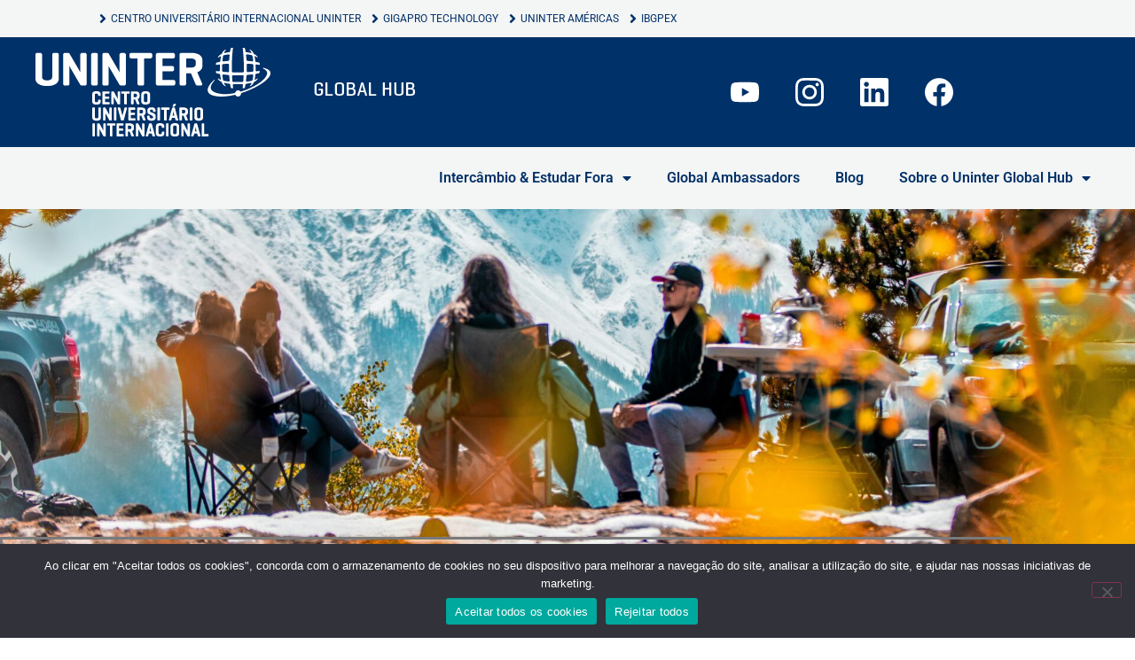

--- FILE ---
content_type: text/html; charset=UTF-8
request_url: https://globalhub.uninter.com/2024/01/vida-social-no-exterior-como-construir-amizades-durante-o-intercambio/
body_size: 18964
content:
<!doctype html>
<html lang="pt-br">
<head>
	<meta charset="UTF-8">
	<meta name="viewport" content="width=device-width, initial-scale=1">
	<link rel="profile" href="https://gmpg.org/xfn/11">
	<title>Vida social no exterior: como construir amizades durante o intercâmbio | Uninter Global Hub</title>
<meta name='robots' content='max-image-preview:large' />
	<style>img:is([sizes="auto" i], [sizes^="auto," i]) { contain-intrinsic-size: 3000px 1500px }</style>
	<link rel="alternate" hreflang="pt-br" href="https://globalhub.uninter.com/2024/01/vida-social-no-exterior-como-construir-amizades-durante-o-intercambio/" />
<link rel="alternate" hreflang="x-default" href="https://globalhub.uninter.com/2024/01/vida-social-no-exterior-como-construir-amizades-durante-o-intercambio/" />
<link rel='dns-prefetch' href='//fonts.googleapis.com' />
<link rel='dns-prefetch' href='//fonts.gstatic.com' />
<link rel='dns-prefetch' href='//ajax.googleapis.com' />
<link rel='dns-prefetch' href='//apis.google.com' />
<link rel='dns-prefetch' href='//google-analytics.com' />
<link rel='dns-prefetch' href='//www.google-analytics.com' />
<link rel='dns-prefetch' href='//ssl.google-analytics.com' />
<link rel='dns-prefetch' href='//youtube.com' />
<link rel='dns-prefetch' href='//s.gravatar.com' />
<link href='//apis.google.com' rel='preconnect' />
<link href='//cdn.google.com' rel='preconnect' />
<link href='//fonts.gstatic.com' rel='preconnect' />
<link rel="alternate" type="application/rss+xml" title="Feed para Uninter Global Hub &raquo;" href="https://globalhub.uninter.com/feed/" />
<link rel="alternate" type="application/rss+xml" title="Feed de comentários para Uninter Global Hub &raquo;" href="https://globalhub.uninter.com/comments/feed/" />
<script>
window._wpemojiSettings = {"baseUrl":"https:\/\/s.w.org\/images\/core\/emoji\/16.0.1\/72x72\/","ext":".png","svgUrl":"https:\/\/s.w.org\/images\/core\/emoji\/16.0.1\/svg\/","svgExt":".svg","source":{"concatemoji":"https:\/\/globalhub.uninter.com\/wp-includes\/js\/wp-emoji-release.min.js?ver=6.8.3"}};
/*! This file is auto-generated */
!function(s,n){var o,i,e;function c(e){try{var t={supportTests:e,timestamp:(new Date).valueOf()};sessionStorage.setItem(o,JSON.stringify(t))}catch(e){}}function p(e,t,n){e.clearRect(0,0,e.canvas.width,e.canvas.height),e.fillText(t,0,0);var t=new Uint32Array(e.getImageData(0,0,e.canvas.width,e.canvas.height).data),a=(e.clearRect(0,0,e.canvas.width,e.canvas.height),e.fillText(n,0,0),new Uint32Array(e.getImageData(0,0,e.canvas.width,e.canvas.height).data));return t.every(function(e,t){return e===a[t]})}function u(e,t){e.clearRect(0,0,e.canvas.width,e.canvas.height),e.fillText(t,0,0);for(var n=e.getImageData(16,16,1,1),a=0;a<n.data.length;a++)if(0!==n.data[a])return!1;return!0}function f(e,t,n,a){switch(t){case"flag":return n(e,"\ud83c\udff3\ufe0f\u200d\u26a7\ufe0f","\ud83c\udff3\ufe0f\u200b\u26a7\ufe0f")?!1:!n(e,"\ud83c\udde8\ud83c\uddf6","\ud83c\udde8\u200b\ud83c\uddf6")&&!n(e,"\ud83c\udff4\udb40\udc67\udb40\udc62\udb40\udc65\udb40\udc6e\udb40\udc67\udb40\udc7f","\ud83c\udff4\u200b\udb40\udc67\u200b\udb40\udc62\u200b\udb40\udc65\u200b\udb40\udc6e\u200b\udb40\udc67\u200b\udb40\udc7f");case"emoji":return!a(e,"\ud83e\udedf")}return!1}function g(e,t,n,a){var r="undefined"!=typeof WorkerGlobalScope&&self instanceof WorkerGlobalScope?new OffscreenCanvas(300,150):s.createElement("canvas"),o=r.getContext("2d",{willReadFrequently:!0}),i=(o.textBaseline="top",o.font="600 32px Arial",{});return e.forEach(function(e){i[e]=t(o,e,n,a)}),i}function t(e){var t=s.createElement("script");t.src=e,t.defer=!0,s.head.appendChild(t)}"undefined"!=typeof Promise&&(o="wpEmojiSettingsSupports",i=["flag","emoji"],n.supports={everything:!0,everythingExceptFlag:!0},e=new Promise(function(e){s.addEventListener("DOMContentLoaded",e,{once:!0})}),new Promise(function(t){var n=function(){try{var e=JSON.parse(sessionStorage.getItem(o));if("object"==typeof e&&"number"==typeof e.timestamp&&(new Date).valueOf()<e.timestamp+604800&&"object"==typeof e.supportTests)return e.supportTests}catch(e){}return null}();if(!n){if("undefined"!=typeof Worker&&"undefined"!=typeof OffscreenCanvas&&"undefined"!=typeof URL&&URL.createObjectURL&&"undefined"!=typeof Blob)try{var e="postMessage("+g.toString()+"("+[JSON.stringify(i),f.toString(),p.toString(),u.toString()].join(",")+"));",a=new Blob([e],{type:"text/javascript"}),r=new Worker(URL.createObjectURL(a),{name:"wpTestEmojiSupports"});return void(r.onmessage=function(e){c(n=e.data),r.terminate(),t(n)})}catch(e){}c(n=g(i,f,p,u))}t(n)}).then(function(e){for(var t in e)n.supports[t]=e[t],n.supports.everything=n.supports.everything&&n.supports[t],"flag"!==t&&(n.supports.everythingExceptFlag=n.supports.everythingExceptFlag&&n.supports[t]);n.supports.everythingExceptFlag=n.supports.everythingExceptFlag&&!n.supports.flag,n.DOMReady=!1,n.readyCallback=function(){n.DOMReady=!0}}).then(function(){return e}).then(function(){var e;n.supports.everything||(n.readyCallback(),(e=n.source||{}).concatemoji?t(e.concatemoji):e.wpemoji&&e.twemoji&&(t(e.twemoji),t(e.wpemoji)))}))}((window,document),window._wpemojiSettings);
</script>
<style id='wp-emoji-styles-inline-css'>

	img.wp-smiley, img.emoji {
		display: inline !important;
		border: none !important;
		box-shadow: none !important;
		height: 1em !important;
		width: 1em !important;
		margin: 0 0.07em !important;
		vertical-align: -0.1em !important;
		background: none !important;
		padding: 0 !important;
	}
</style>
<link rel='stylesheet' id='wp-block-library-css' href='https://globalhub.uninter.com/wp-includes/css/dist/block-library/style.min.css?ver=6.8.3' media='all' />
<style id='global-styles-inline-css'>
:root{--wp--preset--aspect-ratio--square: 1;--wp--preset--aspect-ratio--4-3: 4/3;--wp--preset--aspect-ratio--3-4: 3/4;--wp--preset--aspect-ratio--3-2: 3/2;--wp--preset--aspect-ratio--2-3: 2/3;--wp--preset--aspect-ratio--16-9: 16/9;--wp--preset--aspect-ratio--9-16: 9/16;--wp--preset--color--black: #000000;--wp--preset--color--cyan-bluish-gray: #abb8c3;--wp--preset--color--white: #ffffff;--wp--preset--color--pale-pink: #f78da7;--wp--preset--color--vivid-red: #cf2e2e;--wp--preset--color--luminous-vivid-orange: #ff6900;--wp--preset--color--luminous-vivid-amber: #fcb900;--wp--preset--color--light-green-cyan: #7bdcb5;--wp--preset--color--vivid-green-cyan: #00d084;--wp--preset--color--pale-cyan-blue: #8ed1fc;--wp--preset--color--vivid-cyan-blue: #0693e3;--wp--preset--color--vivid-purple: #9b51e0;--wp--preset--gradient--vivid-cyan-blue-to-vivid-purple: linear-gradient(135deg,rgba(6,147,227,1) 0%,rgb(155,81,224) 100%);--wp--preset--gradient--light-green-cyan-to-vivid-green-cyan: linear-gradient(135deg,rgb(122,220,180) 0%,rgb(0,208,130) 100%);--wp--preset--gradient--luminous-vivid-amber-to-luminous-vivid-orange: linear-gradient(135deg,rgba(252,185,0,1) 0%,rgba(255,105,0,1) 100%);--wp--preset--gradient--luminous-vivid-orange-to-vivid-red: linear-gradient(135deg,rgba(255,105,0,1) 0%,rgb(207,46,46) 100%);--wp--preset--gradient--very-light-gray-to-cyan-bluish-gray: linear-gradient(135deg,rgb(238,238,238) 0%,rgb(169,184,195) 100%);--wp--preset--gradient--cool-to-warm-spectrum: linear-gradient(135deg,rgb(74,234,220) 0%,rgb(151,120,209) 20%,rgb(207,42,186) 40%,rgb(238,44,130) 60%,rgb(251,105,98) 80%,rgb(254,248,76) 100%);--wp--preset--gradient--blush-light-purple: linear-gradient(135deg,rgb(255,206,236) 0%,rgb(152,150,240) 100%);--wp--preset--gradient--blush-bordeaux: linear-gradient(135deg,rgb(254,205,165) 0%,rgb(254,45,45) 50%,rgb(107,0,62) 100%);--wp--preset--gradient--luminous-dusk: linear-gradient(135deg,rgb(255,203,112) 0%,rgb(199,81,192) 50%,rgb(65,88,208) 100%);--wp--preset--gradient--pale-ocean: linear-gradient(135deg,rgb(255,245,203) 0%,rgb(182,227,212) 50%,rgb(51,167,181) 100%);--wp--preset--gradient--electric-grass: linear-gradient(135deg,rgb(202,248,128) 0%,rgb(113,206,126) 100%);--wp--preset--gradient--midnight: linear-gradient(135deg,rgb(2,3,129) 0%,rgb(40,116,252) 100%);--wp--preset--font-size--small: 13px;--wp--preset--font-size--medium: 20px;--wp--preset--font-size--large: 36px;--wp--preset--font-size--x-large: 42px;--wp--preset--spacing--20: 0.44rem;--wp--preset--spacing--30: 0.67rem;--wp--preset--spacing--40: 1rem;--wp--preset--spacing--50: 1.5rem;--wp--preset--spacing--60: 2.25rem;--wp--preset--spacing--70: 3.38rem;--wp--preset--spacing--80: 5.06rem;--wp--preset--shadow--natural: 6px 6px 9px rgba(0, 0, 0, 0.2);--wp--preset--shadow--deep: 12px 12px 50px rgba(0, 0, 0, 0.4);--wp--preset--shadow--sharp: 6px 6px 0px rgba(0, 0, 0, 0.2);--wp--preset--shadow--outlined: 6px 6px 0px -3px rgba(255, 255, 255, 1), 6px 6px rgba(0, 0, 0, 1);--wp--preset--shadow--crisp: 6px 6px 0px rgba(0, 0, 0, 1);}:root { --wp--style--global--content-size: 800px;--wp--style--global--wide-size: 1200px; }:where(body) { margin: 0; }.wp-site-blocks > .alignleft { float: left; margin-right: 2em; }.wp-site-blocks > .alignright { float: right; margin-left: 2em; }.wp-site-blocks > .aligncenter { justify-content: center; margin-left: auto; margin-right: auto; }:where(.wp-site-blocks) > * { margin-block-start: 24px; margin-block-end: 0; }:where(.wp-site-blocks) > :first-child { margin-block-start: 0; }:where(.wp-site-blocks) > :last-child { margin-block-end: 0; }:root { --wp--style--block-gap: 24px; }:root :where(.is-layout-flow) > :first-child{margin-block-start: 0;}:root :where(.is-layout-flow) > :last-child{margin-block-end: 0;}:root :where(.is-layout-flow) > *{margin-block-start: 24px;margin-block-end: 0;}:root :where(.is-layout-constrained) > :first-child{margin-block-start: 0;}:root :where(.is-layout-constrained) > :last-child{margin-block-end: 0;}:root :where(.is-layout-constrained) > *{margin-block-start: 24px;margin-block-end: 0;}:root :where(.is-layout-flex){gap: 24px;}:root :where(.is-layout-grid){gap: 24px;}.is-layout-flow > .alignleft{float: left;margin-inline-start: 0;margin-inline-end: 2em;}.is-layout-flow > .alignright{float: right;margin-inline-start: 2em;margin-inline-end: 0;}.is-layout-flow > .aligncenter{margin-left: auto !important;margin-right: auto !important;}.is-layout-constrained > .alignleft{float: left;margin-inline-start: 0;margin-inline-end: 2em;}.is-layout-constrained > .alignright{float: right;margin-inline-start: 2em;margin-inline-end: 0;}.is-layout-constrained > .aligncenter{margin-left: auto !important;margin-right: auto !important;}.is-layout-constrained > :where(:not(.alignleft):not(.alignright):not(.alignfull)){max-width: var(--wp--style--global--content-size);margin-left: auto !important;margin-right: auto !important;}.is-layout-constrained > .alignwide{max-width: var(--wp--style--global--wide-size);}body .is-layout-flex{display: flex;}.is-layout-flex{flex-wrap: wrap;align-items: center;}.is-layout-flex > :is(*, div){margin: 0;}body .is-layout-grid{display: grid;}.is-layout-grid > :is(*, div){margin: 0;}body{padding-top: 0px;padding-right: 0px;padding-bottom: 0px;padding-left: 0px;}a:where(:not(.wp-element-button)){text-decoration: underline;}:root :where(.wp-element-button, .wp-block-button__link){background-color: #32373c;border-width: 0;color: #fff;font-family: inherit;font-size: inherit;line-height: inherit;padding: calc(0.667em + 2px) calc(1.333em + 2px);text-decoration: none;}.has-black-color{color: var(--wp--preset--color--black) !important;}.has-cyan-bluish-gray-color{color: var(--wp--preset--color--cyan-bluish-gray) !important;}.has-white-color{color: var(--wp--preset--color--white) !important;}.has-pale-pink-color{color: var(--wp--preset--color--pale-pink) !important;}.has-vivid-red-color{color: var(--wp--preset--color--vivid-red) !important;}.has-luminous-vivid-orange-color{color: var(--wp--preset--color--luminous-vivid-orange) !important;}.has-luminous-vivid-amber-color{color: var(--wp--preset--color--luminous-vivid-amber) !important;}.has-light-green-cyan-color{color: var(--wp--preset--color--light-green-cyan) !important;}.has-vivid-green-cyan-color{color: var(--wp--preset--color--vivid-green-cyan) !important;}.has-pale-cyan-blue-color{color: var(--wp--preset--color--pale-cyan-blue) !important;}.has-vivid-cyan-blue-color{color: var(--wp--preset--color--vivid-cyan-blue) !important;}.has-vivid-purple-color{color: var(--wp--preset--color--vivid-purple) !important;}.has-black-background-color{background-color: var(--wp--preset--color--black) !important;}.has-cyan-bluish-gray-background-color{background-color: var(--wp--preset--color--cyan-bluish-gray) !important;}.has-white-background-color{background-color: var(--wp--preset--color--white) !important;}.has-pale-pink-background-color{background-color: var(--wp--preset--color--pale-pink) !important;}.has-vivid-red-background-color{background-color: var(--wp--preset--color--vivid-red) !important;}.has-luminous-vivid-orange-background-color{background-color: var(--wp--preset--color--luminous-vivid-orange) !important;}.has-luminous-vivid-amber-background-color{background-color: var(--wp--preset--color--luminous-vivid-amber) !important;}.has-light-green-cyan-background-color{background-color: var(--wp--preset--color--light-green-cyan) !important;}.has-vivid-green-cyan-background-color{background-color: var(--wp--preset--color--vivid-green-cyan) !important;}.has-pale-cyan-blue-background-color{background-color: var(--wp--preset--color--pale-cyan-blue) !important;}.has-vivid-cyan-blue-background-color{background-color: var(--wp--preset--color--vivid-cyan-blue) !important;}.has-vivid-purple-background-color{background-color: var(--wp--preset--color--vivid-purple) !important;}.has-black-border-color{border-color: var(--wp--preset--color--black) !important;}.has-cyan-bluish-gray-border-color{border-color: var(--wp--preset--color--cyan-bluish-gray) !important;}.has-white-border-color{border-color: var(--wp--preset--color--white) !important;}.has-pale-pink-border-color{border-color: var(--wp--preset--color--pale-pink) !important;}.has-vivid-red-border-color{border-color: var(--wp--preset--color--vivid-red) !important;}.has-luminous-vivid-orange-border-color{border-color: var(--wp--preset--color--luminous-vivid-orange) !important;}.has-luminous-vivid-amber-border-color{border-color: var(--wp--preset--color--luminous-vivid-amber) !important;}.has-light-green-cyan-border-color{border-color: var(--wp--preset--color--light-green-cyan) !important;}.has-vivid-green-cyan-border-color{border-color: var(--wp--preset--color--vivid-green-cyan) !important;}.has-pale-cyan-blue-border-color{border-color: var(--wp--preset--color--pale-cyan-blue) !important;}.has-vivid-cyan-blue-border-color{border-color: var(--wp--preset--color--vivid-cyan-blue) !important;}.has-vivid-purple-border-color{border-color: var(--wp--preset--color--vivid-purple) !important;}.has-vivid-cyan-blue-to-vivid-purple-gradient-background{background: var(--wp--preset--gradient--vivid-cyan-blue-to-vivid-purple) !important;}.has-light-green-cyan-to-vivid-green-cyan-gradient-background{background: var(--wp--preset--gradient--light-green-cyan-to-vivid-green-cyan) !important;}.has-luminous-vivid-amber-to-luminous-vivid-orange-gradient-background{background: var(--wp--preset--gradient--luminous-vivid-amber-to-luminous-vivid-orange) !important;}.has-luminous-vivid-orange-to-vivid-red-gradient-background{background: var(--wp--preset--gradient--luminous-vivid-orange-to-vivid-red) !important;}.has-very-light-gray-to-cyan-bluish-gray-gradient-background{background: var(--wp--preset--gradient--very-light-gray-to-cyan-bluish-gray) !important;}.has-cool-to-warm-spectrum-gradient-background{background: var(--wp--preset--gradient--cool-to-warm-spectrum) !important;}.has-blush-light-purple-gradient-background{background: var(--wp--preset--gradient--blush-light-purple) !important;}.has-blush-bordeaux-gradient-background{background: var(--wp--preset--gradient--blush-bordeaux) !important;}.has-luminous-dusk-gradient-background{background: var(--wp--preset--gradient--luminous-dusk) !important;}.has-pale-ocean-gradient-background{background: var(--wp--preset--gradient--pale-ocean) !important;}.has-electric-grass-gradient-background{background: var(--wp--preset--gradient--electric-grass) !important;}.has-midnight-gradient-background{background: var(--wp--preset--gradient--midnight) !important;}.has-small-font-size{font-size: var(--wp--preset--font-size--small) !important;}.has-medium-font-size{font-size: var(--wp--preset--font-size--medium) !important;}.has-large-font-size{font-size: var(--wp--preset--font-size--large) !important;}.has-x-large-font-size{font-size: var(--wp--preset--font-size--x-large) !important;}
:root :where(.wp-block-pullquote){font-size: 1.5em;line-height: 1.6;}
</style>
<link rel='stylesheet' id='cookie-notice-front-css' href='https://globalhub.uninter.com/wp-content/plugins/cookie-notice/css/front.min.css?ver=2.5.11' media='all' />
<link rel='stylesheet' id='wpml-legacy-horizontal-list-0-css' href='https://globalhub.uninter.com/wp-content/plugins/sitepress-multilingual-cms/templates/language-switchers/legacy-list-horizontal/style.min.css?ver=1' media='all' />
<link rel='stylesheet' id='hello-elementor-css' href='https://globalhub.uninter.com/wp-content/themes/hello-elementor/assets/css/reset.css?ver=3.4.5' media='all' />
<link rel='stylesheet' id='hello-elementor-theme-style-css' href='https://globalhub.uninter.com/wp-content/themes/hello-elementor/assets/css/theme.css?ver=3.4.5' media='all' />
<link rel='stylesheet' id='hello-elementor-header-footer-css' href='https://globalhub.uninter.com/wp-content/themes/hello-elementor/assets/css/header-footer.css?ver=3.4.5' media='all' />
<link rel='stylesheet' id='elementor-frontend-css' href='https://globalhub.uninter.com/wp-content/plugins/elementor/assets/css/frontend.min.css?ver=3.34.1' media='all' />
<style id='elementor-frontend-inline-css'>
.elementor-29260 .elementor-element.elementor-element-592c777d:not(.elementor-motion-effects-element-type-background), .elementor-29260 .elementor-element.elementor-element-592c777d > .elementor-motion-effects-container > .elementor-motion-effects-layer{background-image:url("https://globalhub.uninter.com/wp-content/uploads/2024/01/friends-sitting-around-campsite-with-epic-mountain-view-in-colorado-fall-stockpack-unsplash.jpg");}
</style>
<link rel='stylesheet' id='widget-icon-list-css' href='https://globalhub.uninter.com/wp-content/plugins/elementor/assets/css/widget-icon-list.min.css?ver=3.34.1' media='all' />
<link rel='stylesheet' id='widget-image-css' href='https://globalhub.uninter.com/wp-content/plugins/elementor/assets/css/widget-image.min.css?ver=3.34.1' media='all' />
<link rel='stylesheet' id='widget-social-icons-css' href='https://globalhub.uninter.com/wp-content/plugins/elementor/assets/css/widget-social-icons.min.css?ver=3.34.1' media='all' />
<link rel='stylesheet' id='e-apple-webkit-css' href='https://globalhub.uninter.com/wp-content/plugins/elementor/assets/css/conditionals/apple-webkit.min.css?ver=3.34.1' media='all' />
<link rel='stylesheet' id='widget-nav-menu-css' href='https://globalhub.uninter.com/wp-content/plugins/elementor-pro/assets/css/widget-nav-menu.min.css?ver=3.26.2' media='all' />
<link rel='stylesheet' id='widget-heading-css' href='https://globalhub.uninter.com/wp-content/plugins/elementor/assets/css/widget-heading.min.css?ver=3.34.1' media='all' />
<link rel='stylesheet' id='widget-divider-css' href='https://globalhub.uninter.com/wp-content/plugins/elementor/assets/css/widget-divider.min.css?ver=3.34.1' media='all' />
<link rel='stylesheet' id='widget-post-info-css' href='https://globalhub.uninter.com/wp-content/plugins/elementor-pro/assets/css/widget-post-info.min.css?ver=3.26.2' media='all' />
<link rel='stylesheet' id='elementor-icons-shared-0-css' href='https://globalhub.uninter.com/wp-content/plugins/elementor/assets/lib/font-awesome/css/fontawesome.min.css?ver=5.15.3' media='all' />
<link rel='stylesheet' id='elementor-icons-fa-regular-css' href='https://globalhub.uninter.com/wp-content/plugins/elementor/assets/lib/font-awesome/css/regular.min.css?ver=5.15.3' media='all' />
<link rel='stylesheet' id='elementor-icons-fa-solid-css' href='https://globalhub.uninter.com/wp-content/plugins/elementor/assets/lib/font-awesome/css/solid.min.css?ver=5.15.3' media='all' />
<link rel='stylesheet' id='widget-share-buttons-css' href='https://globalhub.uninter.com/wp-content/plugins/elementor-pro/assets/css/widget-share-buttons.min.css?ver=3.26.2' media='all' />
<link rel='stylesheet' id='elementor-icons-fa-brands-css' href='https://globalhub.uninter.com/wp-content/plugins/elementor/assets/lib/font-awesome/css/brands.min.css?ver=5.15.3' media='all' />
<link rel='stylesheet' id='widget-posts-css' href='https://globalhub.uninter.com/wp-content/plugins/elementor-pro/assets/css/widget-posts.min.css?ver=3.26.2' media='all' />
<link rel='stylesheet' id='elementor-icons-css' href='https://globalhub.uninter.com/wp-content/plugins/elementor/assets/lib/eicons/css/elementor-icons.min.css?ver=5.45.0' media='all' />
<link rel='stylesheet' id='elementor-post-6-css' href='https://globalhub.uninter.com/wp-content/uploads/elementor/css/post-6.css?ver=1768867735' media='all' />
<link rel='stylesheet' id='elementor-post-27391-css' href='https://globalhub.uninter.com/wp-content/uploads/elementor/css/post-27391.css?ver=1768867736' media='all' />
<link rel='stylesheet' id='elementor-post-53-css' href='https://globalhub.uninter.com/wp-content/uploads/elementor/css/post-53.css?ver=1768867736' media='all' />
<link rel='stylesheet' id='elementor-post-29260-css' href='https://globalhub.uninter.com/wp-content/uploads/elementor/css/post-29260.css?ver=1768867847' media='all' />
<link rel='stylesheet' id='elementor-gf-local-roboto-css' href='https://globalhub.uninter.com/wp-content/uploads/elementor/google-fonts/css/roboto.css?ver=1742258358' media='all' />
<link rel='stylesheet' id='elementor-gf-local-robotoslab-css' href='https://globalhub.uninter.com/wp-content/uploads/elementor/google-fonts/css/robotoslab.css?ver=1742258364' media='all' />
<link rel='stylesheet' id='elementor-gf-local-adlamdisplay-css' href='https://globalhub.uninter.com/wp-content/uploads/elementor/google-fonts/css/adlamdisplay.css?ver=1742258364' media='all' />
<script id="cookie-notice-front-js-before">
var cnArgs = {"ajaxUrl":"https:\/\/globalhub.uninter.com\/wp-admin\/admin-ajax.php","nonce":"e672bb9fd7","hideEffect":"fade","position":"bottom","onScroll":false,"onScrollOffset":100,"onClick":false,"cookieName":"cookie_notice_accepted","cookieTime":2592000,"cookieTimeRejected":2592000,"globalCookie":false,"redirection":false,"cache":false,"revokeCookies":false,"revokeCookiesOpt":"automatic"};
</script>
<script src="https://globalhub.uninter.com/wp-content/plugins/cookie-notice/js/front.min.js?ver=2.5.11" id="cookie-notice-front-js"></script>
<script src="https://globalhub.uninter.com/wp-includes/js/jquery/jquery.min.js?ver=3.7.1" id="jquery-core-js"></script>
<script src="https://globalhub.uninter.com/wp-includes/js/jquery/jquery-migrate.min.js?ver=3.4.1" id="jquery-migrate-js"></script>
<link rel="https://api.w.org/" href="https://globalhub.uninter.com/wp-json/" /><link rel="alternate" title="JSON" type="application/json" href="https://globalhub.uninter.com/wp-json/wp/v2/posts/32051" /><link rel="EditURI" type="application/rsd+xml" title="RSD" href="https://globalhub.uninter.com/xmlrpc.php?rsd" />
<link rel='shortlink' href='https://globalhub.uninter.com/?p=32051' />
<link rel="alternate" title="oEmbed (JSON)" type="application/json+oembed" href="https://globalhub.uninter.com/wp-json/oembed/1.0/embed?url=https%3A%2F%2Fglobalhub.uninter.com%2F2024%2F01%2Fvida-social-no-exterior-como-construir-amizades-durante-o-intercambio%2F" />
<link rel="alternate" title="oEmbed (XML)" type="text/xml+oembed" href="https://globalhub.uninter.com/wp-json/oembed/1.0/embed?url=https%3A%2F%2Fglobalhub.uninter.com%2F2024%2F01%2Fvida-social-no-exterior-como-construir-amizades-durante-o-intercambio%2F&#038;format=xml" />
<meta name="generator" content="WPML ver:4.8.6 stt:1,42,2;" />
<meta name="description" content="Falar sobre interpessoalidade no intercâmbio é tão importante quanto enfatizar todo o crescimento acadêmico que ele é capaz de oferecer. Pensando nisso, como conhecer pessoas? Como construir amizades no exterior? Saiba aqui.">
<meta name="generator" content="Elementor 3.34.1; features: additional_custom_breakpoints; settings: css_print_method-external, google_font-enabled, font_display-auto">
<!-- Global site tag (gtag.js) - Google Analytics -->
<script async src="https://www.googletagmanager.com/gtag/js?id=G-54QT0N9XQY"></script>
<script>
  window.dataLayer = window.dataLayer || [];
  function gtag(){dataLayer.push(arguments);}
  gtag('js', new Date());

  gtag('config', 'G-54QT0N9XQY');
</script>
<!-- SEO meta tags powered by SmartCrawl https://wpmudev.com/project/smartcrawl-wordpress-seo/ -->
<link rel="canonical" href="https://globalhub.uninter.com/2024/01/vida-social-no-exterior-como-construir-amizades-durante-o-intercambio/" />
<meta name="description" content="Falar sobre interpessoalidade no intercâmbio é tão importante quanto enfatizar todo o crescimento acadêmico que ele é capaz de oferecer. Pensando nisso, com ..." />
<script type="application/ld+json">{"@context":"https:\/\/schema.org","@graph":[{"@type":"Organization","@id":"https:\/\/globalhub.uninter.com\/#schema-publishing-organization","url":"https:\/\/globalhub.uninter.com","name":"Uninter Global Hub"},{"@type":"WebSite","@id":"https:\/\/globalhub.uninter.com\/#schema-website","url":"https:\/\/globalhub.uninter.com","name":"Uninter Global Hub","encoding":"UTF-8","potentialAction":{"@type":"SearchAction","target":"https:\/\/globalhub.uninter.com\/search\/{search_term_string}\/","query-input":"required name=search_term_string"}},{"@type":"BreadcrumbList","@id":"https:\/\/globalhub.uninter.com\/2024\/01\/vida-social-no-exterior-como-construir-amizades-durante-o-intercambio?page&year=2024&monthnum=01&name=vida-social-no-exterior-como-construir-amizades-durante-o-intercambio\/#breadcrumb","itemListElement":[{"@type":"ListItem","position":1,"name":"Home","item":"https:\/\/globalhub.uninter.com"},{"@type":"ListItem","position":2,"name":"Interc\u00e2mbio","item":"https:\/\/globalhub.uninter.com\/category\/intercambio\/"},{"@type":"ListItem","position":3,"name":"Vida social no exterior: como construir amizades durante o interc\u00e2mbio"}]},{"@type":"Person","@id":"https:\/\/globalhub.uninter.com\/author\/karine-al\/#schema-author","name":"Karine Alarcon","url":"https:\/\/globalhub.uninter.com\/author\/karine-al\/"},{"@type":"WebPage","@id":"https:\/\/globalhub.uninter.com\/2024\/01\/vida-social-no-exterior-como-construir-amizades-durante-o-intercambio\/#schema-webpage","isPartOf":{"@id":"https:\/\/globalhub.uninter.com\/#schema-website"},"publisher":{"@id":"https:\/\/globalhub.uninter.com\/#schema-publishing-organization"},"url":"https:\/\/globalhub.uninter.com\/2024\/01\/vida-social-no-exterior-como-construir-amizades-durante-o-intercambio\/"},{"@type":"Article","mainEntityOfPage":{"@id":"https:\/\/globalhub.uninter.com\/2024\/01\/vida-social-no-exterior-como-construir-amizades-durante-o-intercambio\/#schema-webpage"},"publisher":{"@id":"https:\/\/globalhub.uninter.com\/#schema-publishing-organization"},"dateModified":"2024-01-22T14:52:54","datePublished":"2024-01-22T14:52:53","headline":"Vida social no exterior: como construir amizades durante o interc\u00e2mbio | Uninter Global Hub","description":"Falar sobre interpessoalidade no interc\u00e2mbio \u00e9 t\u00e3o importante quanto enfatizar todo o crescimento acad\u00eamico que ele \u00e9 capaz de oferecer. Pensando nisso, com ...","name":"Vida social no exterior: como construir amizades durante o interc\u00e2mbio","author":{"@id":"https:\/\/globalhub.uninter.com\/author\/karine-al\/#schema-author"},"image":{"@type":"ImageObject","@id":"https:\/\/globalhub.uninter.com\/2024\/01\/vida-social-no-exterior-como-construir-amizades-durante-o-intercambio\/#schema-article-image","url":"https:\/\/globalhub.uninter.com\/wp-content\/uploads\/2024\/01\/friends-sitting-around-campsite-with-epic-mountain-view-in-colorado-fall-stockpack-unsplash.jpg","height":1280,"width":1920,"caption":"Foto por <a href='https:\/\/unsplash.com\/@woodkell?utm_source=Stockpack&utm_medium=referral&utm_campaign=api-credit' class='stockpack-author' target='_blank' rel=\"nofollow noopener noreferrer\">Woody Kelly<\/a> em <a href='https:\/\/unsplash.com\/photos\/8qLxn28Clko?utm_source=Stockpack&utm_medium=referral' class='stockpack-provider' target='_blank' rel=\"nofollow noopener noreferrer\">Unsplash<\/a>"},"thumbnailUrl":"https:\/\/globalhub.uninter.com\/wp-content\/uploads\/2024\/01\/friends-sitting-around-campsite-with-epic-mountain-view-in-colorado-fall-stockpack-unsplash.jpg"}]}</script>
<meta property="og:type" content="article" />
<meta property="og:url" content="https://globalhub.uninter.com/2024/01/vida-social-no-exterior-como-construir-amizades-durante-o-intercambio/" />
<meta property="og:title" content="Vida social no exterior: como construir amizades durante o intercâmbio | Uninter Global Hub" />
<meta property="og:description" content="Falar sobre interpessoalidade no intercâmbio é tão importante quanto enfatizar todo o crescimento acadêmico que ele é capaz de oferecer. Pensando nisso, com ..." />
<meta property="og:image" content="https://globalhub.uninter.com/wp-content/uploads/2024/01/friends-sitting-around-campsite-with-epic-mountain-view-in-colorado-fall-stockpack-unsplash.jpg" />
<meta property="og:image:width" content="1920" />
<meta property="og:image:height" content="1280" />
<meta property="article:published_time" content="2024-01-22T14:52:53" />
<meta property="article:author" content="Karine Alarcon" />
<meta name="twitter:card" content="summary_large_image" />
<meta name="twitter:title" content="Vida social no exterior: como construir amizades durante o intercâmbio | Uninter Global Hub" />
<meta name="twitter:description" content="Falar sobre interpessoalidade no intercâmbio é tão importante quanto enfatizar todo o crescimento acadêmico que ele é capaz de oferecer. Pensando nisso, com ..." />
<meta name="twitter:image" content="https://globalhub.uninter.com/wp-content/uploads/2024/01/friends-sitting-around-campsite-with-epic-mountain-view-in-colorado-fall-stockpack-unsplash.jpg" />
<!-- /SEO -->
			<style>
				.e-con.e-parent:nth-of-type(n+4):not(.e-lazyloaded):not(.e-no-lazyload),
				.e-con.e-parent:nth-of-type(n+4):not(.e-lazyloaded):not(.e-no-lazyload) * {
					background-image: none !important;
				}
				@media screen and (max-height: 1024px) {
					.e-con.e-parent:nth-of-type(n+3):not(.e-lazyloaded):not(.e-no-lazyload),
					.e-con.e-parent:nth-of-type(n+3):not(.e-lazyloaded):not(.e-no-lazyload) * {
						background-image: none !important;
					}
				}
				@media screen and (max-height: 640px) {
					.e-con.e-parent:nth-of-type(n+2):not(.e-lazyloaded):not(.e-no-lazyload),
					.e-con.e-parent:nth-of-type(n+2):not(.e-lazyloaded):not(.e-no-lazyload) * {
						background-image: none !important;
					}
				}
			</style>
			<noscript><style>.lazyload[data-src]{display:none !important;}</style></noscript><style>.lazyload{background-image:none !important;}.lazyload:before{background-image:none !important;}</style></head>
<body class="wp-singular post-template-default single single-post postid-32051 single-format-standard wp-custom-logo wp-embed-responsive wp-theme-hello-elementor cookies-not-set hello-elementor-default elementor-default elementor-kit-6 elementor-page-29260">


<a class="skip-link screen-reader-text" href="#content">Ir para o conteúdo</a>

		<div data-elementor-type="header" data-elementor-id="27391" class="elementor elementor-27391 elementor-location-header" data-elementor-post-type="elementor_library">
					<section class="elementor-section elementor-top-section elementor-element elementor-element-ddd8c3e elementor-section-full_width elementor-hidden-phone elementor-section-height-default elementor-section-height-default" data-id="ddd8c3e" data-element_type="section" data-settings="{&quot;background_background&quot;:&quot;classic&quot;}">
						<div class="elementor-container elementor-column-gap-wider">
					<div class="elementor-column elementor-col-50 elementor-top-column elementor-element elementor-element-78b6cf30 elementor-hidden-tablet elementor-hidden-phone" data-id="78b6cf30" data-element_type="column">
			<div class="elementor-widget-wrap elementor-element-populated">
						<div class="elementor-element elementor-element-7a27f368 elementor-icon-list--layout-inline elementor-align-start elementor-list-item-link-inline elementor-widget elementor-widget-icon-list" data-id="7a27f368" data-element_type="widget" data-widget_type="icon-list.default">
				<div class="elementor-widget-container">
							<ul class="elementor-icon-list-items elementor-inline-items">
							<li class="elementor-icon-list-item elementor-inline-item">
											<a href="https://portal.uninter.com/">

												<span class="elementor-icon-list-icon">
							<i aria-hidden="true" class="fas fa-angle-right"></i>						</span>
										<span class="elementor-icon-list-text">Centro Universitário Internacional Uninter</span>
											</a>
									</li>
								<li class="elementor-icon-list-item elementor-inline-item">
											<a href="https://loja.gigapro.com.br/">

												<span class="elementor-icon-list-icon">
							<i aria-hidden="true" class="fas fa-angle-right"></i>						</span>
										<span class="elementor-icon-list-text">GigaPro Technology</span>
											</a>
									</li>
								<li class="elementor-icon-list-item elementor-inline-item">
											<a href="https://www.uninteramericas.com/">

												<span class="elementor-icon-list-icon">
							<i aria-hidden="true" class="fas fa-angle-right"></i>						</span>
										<span class="elementor-icon-list-text">Uninter Américas</span>
											</a>
									</li>
								<li class="elementor-icon-list-item elementor-inline-item">
											<a href="http://www.ibgpex.org.br/">

												<span class="elementor-icon-list-icon">
							<i aria-hidden="true" class="fas fa-angle-right"></i>						</span>
										<span class="elementor-icon-list-text">IBGPEX</span>
											</a>
									</li>
						</ul>
						</div>
				</div>
					</div>
		</div>
				<div class="elementor-column elementor-col-50 elementor-top-column elementor-element elementor-element-39e6a206" data-id="39e6a206" data-element_type="column" data-settings="{&quot;background_background&quot;:&quot;classic&quot;}">
			<div class="elementor-widget-wrap">
							</div>
		</div>
					</div>
		</section>
				<section class="elementor-section elementor-top-section elementor-element elementor-element-6c275701 elementor-hidden-phone elementor-section-boxed elementor-section-height-default elementor-section-height-default" data-id="6c275701" data-element_type="section" data-settings="{&quot;background_background&quot;:&quot;classic&quot;}">
						<div class="elementor-container elementor-column-gap-wider">
					<div class="elementor-column elementor-col-66 elementor-top-column elementor-element elementor-element-30bf670a" data-id="30bf670a" data-element_type="column" data-settings="{&quot;background_background&quot;:&quot;classic&quot;}">
			<div class="elementor-widget-wrap elementor-element-populated">
						<div class="elementor-element elementor-element-b5a48d7 elementor-widget__width-auto elementor-hidden-phone elementor-widget elementor-widget-image" data-id="b5a48d7" data-element_type="widget" data-widget_type="image.default">
				<div class="elementor-widget-container">
																<a href="https://globalhub.uninter.com">
							<img width="265" height="100" src="[data-uri]" class="attachment-large size-large wp-image-28434 lazyload" alt="" data-src="https://globalhub.uninter.com/wp-content/uploads/2021/06/hor_branco-centrouniversitarioh-100px-1.png" decoding="async" data-eio-rwidth="265" data-eio-rheight="100" /><noscript><img width="265" height="100" src="https://globalhub.uninter.com/wp-content/uploads/2021/06/hor_branco-centrouniversitarioh-100px-1.png" class="attachment-large size-large wp-image-28434" alt="" data-eio="l" /></noscript>								</a>
															</div>
				</div>
				<div class="elementor-element elementor-element-91bb0d7 elementor-widget__width-auto elementor-widget elementor-widget-image" data-id="91bb0d7" data-element_type="widget" data-widget_type="image.default">
				<div class="elementor-widget-container">
																<a href="https://globalhub.uninter.com">
							<img width="125" height="100" src="[data-uri]" class="attachment-large size-large wp-image-28437 lazyload" alt="" data-src="https://globalhub.uninter.com/wp-content/uploads/2021/06/globalhub20-100px-1.png" decoding="async" data-eio-rwidth="125" data-eio-rheight="100" /><noscript><img width="125" height="100" src="https://globalhub.uninter.com/wp-content/uploads/2021/06/globalhub20-100px-1.png" class="attachment-large size-large wp-image-28437" alt="" data-eio="l" /></noscript>								</a>
															</div>
				</div>
					</div>
		</div>
				<div class="elementor-column elementor-col-33 elementor-top-column elementor-element elementor-element-794a41f" data-id="794a41f" data-element_type="column" data-settings="{&quot;background_background&quot;:&quot;classic&quot;}">
			<div class="elementor-widget-wrap elementor-element-populated">
						<div class="elementor-element elementor-element-0045572 elementor-shape-square elementor-grid-0 e-grid-align-center elementor-widget elementor-widget-global elementor-global-27783 elementor-widget-social-icons" data-id="0045572" data-element_type="widget" data-widget_type="social-icons.default">
				<div class="elementor-widget-container">
							<div class="elementor-social-icons-wrapper elementor-grid" role="list">
							<span class="elementor-grid-item" role="listitem">
					<a class="elementor-icon elementor-social-icon elementor-social-icon- elementor-repeater-item-301818b" href="https://www.youtube.com/channel/UCSCK6dp3yNDuHgybeuAP5pA" target="_blank">
						<span class="elementor-screen-only"></span>
						<svg xmlns="http://www.w3.org/2000/svg" viewBox="0 0 24 24"><title>YouTube</title><path d="M23.498 6.186a3.016 3.016 0 0 0-2.122-2.136C19.505 3.545 12 3.545 12 3.545s-7.505 0-9.377.505A3.017 3.017 0 0 0 .502 6.186C0 8.07 0 12 0 12s0 3.93.502 5.814a3.016 3.016 0 0 0 2.122 2.136c1.871.505 9.376.505 9.376.505s7.505 0 9.377-.505a3.015 3.015 0 0 0 2.122-2.136C24 15.93 24 12 24 12s0-3.93-.502-5.814zM9.545 15.568V8.432L15.818 12l-6.273 3.568z"></path></svg>					</a>
				</span>
							<span class="elementor-grid-item" role="listitem">
					<a class="elementor-icon elementor-social-icon elementor-social-icon- elementor-repeater-item-bf5a066" href="https://www.instagram.com/uninterglobalhub/" target="_blank">
						<span class="elementor-screen-only"></span>
						<svg xmlns="http://www.w3.org/2000/svg" viewBox="0 0 24 24"><title>Instagram</title><path d="M12 0C8.74 0 8.333.015 7.053.072 5.775.132 4.905.333 4.14.63c-.789.306-1.459.717-2.126 1.384S.935 3.35.63 4.14C.333 4.905.131 5.775.072 7.053.012 8.333 0 8.74 0 12s.015 3.667.072 4.947c.06 1.277.261 2.148.558 2.913.306.788.717 1.459 1.384 2.126.667.666 1.336 1.079 2.126 1.384.766.296 1.636.499 2.913.558C8.333 23.988 8.74 24 12 24s3.667-.015 4.947-.072c1.277-.06 2.148-.262 2.913-.558.788-.306 1.459-.718 2.126-1.384.666-.667 1.079-1.335 1.384-2.126.296-.765.499-1.636.558-2.913.06-1.28.072-1.687.072-4.947s-.015-3.667-.072-4.947c-.06-1.277-.262-2.149-.558-2.913-.306-.789-.718-1.459-1.384-2.126C21.319 1.347 20.651.935 19.86.63c-.765-.297-1.636-.499-2.913-.558C15.667.012 15.26 0 12 0zm0 2.16c3.203 0 3.585.016 4.85.071 1.17.055 1.805.249 2.227.415.562.217.96.477 1.382.896.419.42.679.819.896 1.381.164.422.36 1.057.413 2.227.057 1.266.07 1.646.07 4.85s-.015 3.585-.074 4.85c-.061 1.17-.256 1.805-.421 2.227-.224.562-.479.96-.899 1.382-.419.419-.824.679-1.38.896-.42.164-1.065.36-2.235.413-1.274.057-1.649.07-4.859.07-3.211 0-3.586-.015-4.859-.074-1.171-.061-1.816-.256-2.236-.421-.569-.224-.96-.479-1.379-.899-.421-.419-.69-.824-.9-1.38-.165-.42-.359-1.065-.42-2.235-.045-1.26-.061-1.649-.061-4.844 0-3.196.016-3.586.061-4.861.061-1.17.255-1.814.42-2.234.21-.57.479-.96.9-1.381.419-.419.81-.689 1.379-.898.42-.166 1.051-.361 2.221-.421 1.275-.045 1.65-.06 4.859-.06l.045.03zm0 3.678c-3.405 0-6.162 2.76-6.162 6.162 0 3.405 2.76 6.162 6.162 6.162 3.405 0 6.162-2.76 6.162-6.162 0-3.405-2.76-6.162-6.162-6.162zM12 16c-2.21 0-4-1.79-4-4s1.79-4 4-4 4 1.79 4 4-1.79 4-4 4zm7.846-10.405c0 .795-.646 1.44-1.44 1.44-.795 0-1.44-.646-1.44-1.44 0-.794.646-1.439 1.44-1.439.793-.001 1.44.645 1.44 1.439z"></path></svg>					</a>
				</span>
							<span class="elementor-grid-item" role="listitem">
					<a class="elementor-icon elementor-social-icon elementor-social-icon- elementor-repeater-item-33fb072" href="https://www.linkedin.com/showcase/uninter-globalhub/" target="_blank">
						<span class="elementor-screen-only"></span>
						<svg xmlns="http://www.w3.org/2000/svg" viewBox="0 0 24 24"><title>LinkedIn</title><path d="M20.447 20.452h-3.554v-5.569c0-1.328-.027-3.037-1.852-3.037-1.853 0-2.136 1.445-2.136 2.939v5.667H9.351V9h3.414v1.561h.046c.477-.9 1.637-1.85 3.37-1.85 3.601 0 4.267 2.37 4.267 5.455v6.286zM5.337 7.433c-1.144 0-2.063-.926-2.063-2.065 0-1.138.92-2.063 2.063-2.063 1.14 0 2.064.925 2.064 2.063 0 1.139-.925 2.065-2.064 2.065zm1.782 13.019H3.555V9h3.564v11.452zM22.225 0H1.771C.792 0 0 .774 0 1.729v20.542C0 23.227.792 24 1.771 24h20.451C23.2 24 24 23.227 24 22.271V1.729C24 .774 23.2 0 22.222 0h.003z"></path></svg>					</a>
				</span>
							<span class="elementor-grid-item" role="listitem">
					<a class="elementor-icon elementor-social-icon elementor-social-icon- elementor-repeater-item-647a0b7" href="https://www.facebook.com/uninterglobalhub" target="_blank">
						<span class="elementor-screen-only"></span>
						<svg xmlns="http://www.w3.org/2000/svg" viewBox="0 0 24 24"><title>Facebook</title><path d="M24 12.073c0-6.627-5.373-12-12-12s-12 5.373-12 12c0 5.99 4.388 10.954 10.125 11.854v-8.385H7.078v-3.47h3.047V9.43c0-3.007 1.792-4.669 4.533-4.669 1.312 0 2.686.235 2.686.235v2.953H15.83c-1.491 0-1.956.925-1.956 1.874v2.25h3.328l-.532 3.47h-2.796v8.385C19.612 23.027 24 18.062 24 12.073z"></path></svg>					</a>
				</span>
					</div>
						</div>
				</div>
					</div>
		</div>
					</div>
		</section>
				<section class="elementor-section elementor-top-section elementor-element elementor-element-f3176 elementor-hidden-phone elementor-section-full_width elementor-section-height-default elementor-section-height-default" data-id="f3176" data-element_type="section" data-settings="{&quot;background_background&quot;:&quot;classic&quot;}">
						<div class="elementor-container elementor-column-gap-wider">
					<div class="elementor-column elementor-col-100 elementor-top-column elementor-element elementor-element-363c6999" data-id="363c6999" data-element_type="column">
			<div class="elementor-widget-wrap elementor-element-populated">
						<div class="elementor-element elementor-element-2a42f217 elementor-nav-menu__align-end elementor-nav-menu--dropdown-mobile elementor-nav-menu__text-align-aside elementor-nav-menu--toggle elementor-nav-menu--burger elementor-widget elementor-widget-nav-menu" data-id="2a42f217" data-element_type="widget" data-settings="{&quot;layout&quot;:&quot;horizontal&quot;,&quot;submenu_icon&quot;:{&quot;value&quot;:&quot;&lt;i class=\&quot;fas fa-caret-down\&quot;&gt;&lt;\/i&gt;&quot;,&quot;library&quot;:&quot;fa-solid&quot;},&quot;toggle&quot;:&quot;burger&quot;}" data-widget_type="nav-menu.default">
				<div class="elementor-widget-container">
								<nav aria-label="Menu" class="elementor-nav-menu--main elementor-nav-menu__container elementor-nav-menu--layout-horizontal e--pointer-underline e--animation-fade">
				<ul id="menu-1-2a42f217" class="elementor-nav-menu"><li class="menu-item menu-item-type-post_type menu-item-object-page menu-item-has-children menu-item-29080"><a href="https://globalhub.uninter.com/intercambio-estudar-fora/" class="elementor-item">Intercâmbio &#038; Estudar Fora</a>
<ul class="sub-menu elementor-nav-menu--dropdown">
	<li class="menu-item menu-item-type-post_type menu-item-object-page menu-item-29127"><a href="https://globalhub.uninter.com/intercambio-estudar-fora/" class="elementor-sub-item">Estudar fora</a></li>
	<li class="menu-item menu-item-type-post_type menu-item-object-page menu-item-29223"><a href="https://globalhub.uninter.com/instituicoes-parceiras-2/" class="elementor-sub-item">Instituições Parceiras</a></li>
</ul>
</li>
<li class="menu-item menu-item-type-post_type menu-item-object-page menu-item-29128"><a href="https://globalhub.uninter.com/cursos-e-programas/" class="elementor-item">Global Ambassadors</a></li>
<li class="menu-item menu-item-type-post_type menu-item-object-page menu-item-28826"><a href="https://globalhub.uninter.com/blog/" class="elementor-item">Blog</a></li>
<li class="menu-item menu-item-type-post_type menu-item-object-page menu-item-has-children menu-item-27770"><a href="https://globalhub.uninter.com/sobre/" class="elementor-item">Sobre o Uninter Global Hub</a>
<ul class="sub-menu elementor-nav-menu--dropdown">
	<li class="menu-item menu-item-type-post_type menu-item-object-page menu-item-29081"><a href="https://globalhub.uninter.com/equipe/" class="elementor-sub-item">Equipe</a></li>
	<li class="menu-item menu-item-type-post_type menu-item-object-page menu-item-30040"><a href="https://globalhub.uninter.com/perguntas-frequentes/" class="elementor-sub-item">Perguntas Frequentes</a></li>
</ul>
</li>
</ul>			</nav>
					<div class="elementor-menu-toggle" role="button" tabindex="0" aria-label="Alternar menu" aria-expanded="false">
			<i aria-hidden="true" role="presentation" class="elementor-menu-toggle__icon--open eicon-menu-bar"></i><i aria-hidden="true" role="presentation" class="elementor-menu-toggle__icon--close eicon-close"></i>		</div>
					<nav class="elementor-nav-menu--dropdown elementor-nav-menu__container" aria-hidden="true">
				<ul id="menu-2-2a42f217" class="elementor-nav-menu"><li class="menu-item menu-item-type-post_type menu-item-object-page menu-item-has-children menu-item-29080"><a href="https://globalhub.uninter.com/intercambio-estudar-fora/" class="elementor-item" tabindex="-1">Intercâmbio &#038; Estudar Fora</a>
<ul class="sub-menu elementor-nav-menu--dropdown">
	<li class="menu-item menu-item-type-post_type menu-item-object-page menu-item-29127"><a href="https://globalhub.uninter.com/intercambio-estudar-fora/" class="elementor-sub-item" tabindex="-1">Estudar fora</a></li>
	<li class="menu-item menu-item-type-post_type menu-item-object-page menu-item-29223"><a href="https://globalhub.uninter.com/instituicoes-parceiras-2/" class="elementor-sub-item" tabindex="-1">Instituições Parceiras</a></li>
</ul>
</li>
<li class="menu-item menu-item-type-post_type menu-item-object-page menu-item-29128"><a href="https://globalhub.uninter.com/cursos-e-programas/" class="elementor-item" tabindex="-1">Global Ambassadors</a></li>
<li class="menu-item menu-item-type-post_type menu-item-object-page menu-item-28826"><a href="https://globalhub.uninter.com/blog/" class="elementor-item" tabindex="-1">Blog</a></li>
<li class="menu-item menu-item-type-post_type menu-item-object-page menu-item-has-children menu-item-27770"><a href="https://globalhub.uninter.com/sobre/" class="elementor-item" tabindex="-1">Sobre o Uninter Global Hub</a>
<ul class="sub-menu elementor-nav-menu--dropdown">
	<li class="menu-item menu-item-type-post_type menu-item-object-page menu-item-29081"><a href="https://globalhub.uninter.com/equipe/" class="elementor-sub-item" tabindex="-1">Equipe</a></li>
	<li class="menu-item menu-item-type-post_type menu-item-object-page menu-item-30040"><a href="https://globalhub.uninter.com/perguntas-frequentes/" class="elementor-sub-item" tabindex="-1">Perguntas Frequentes</a></li>
</ul>
</li>
</ul>			</nav>
						</div>
				</div>
					</div>
		</div>
					</div>
		</section>
				</div>
				<div data-elementor-type="single-post" data-elementor-id="29260" class="elementor elementor-29260 elementor-location-single post-32051 post type-post status-publish format-standard has-post-thumbnail hentry category-intercambio tag-amizades-durante-o-intercambio tag-experiencia-internacional tag-intercambio tag-vida-social-no-exterior" data-elementor-post-type="elementor_library">
					<section class="elementor-section elementor-top-section elementor-element elementor-element-592c777d elementor-section-height-min-height elementor-section-boxed elementor-section-height-default elementor-section-items-middle" data-id="592c777d" data-element_type="section" data-settings="{&quot;background_background&quot;:&quot;classic&quot;}">
							<div class="elementor-background-overlay"></div>
							<div class="elementor-container elementor-column-gap-default">
					<div class="elementor-column elementor-col-100 elementor-top-column elementor-element elementor-element-e19a81d" data-id="e19a81d" data-element_type="column">
			<div class="elementor-widget-wrap">
							</div>
		</div>
					</div>
		</section>
				<section class="elementor-section elementor-top-section elementor-element elementor-element-5ffad214 elementor-section-boxed elementor-section-height-default elementor-section-height-default" data-id="5ffad214" data-element_type="section">
						<div class="elementor-container elementor-column-gap-default">
					<div class="elementor-column elementor-col-100 elementor-top-column elementor-element elementor-element-f99d2e7" data-id="f99d2e7" data-element_type="column" data-settings="{&quot;background_background&quot;:&quot;classic&quot;}">
			<div class="elementor-widget-wrap elementor-element-populated">
						<div class="elementor-element elementor-element-a4234bf elementor-align-center elementor-widget elementor-widget-post-info" data-id="a4234bf" data-element_type="widget" data-widget_type="post-info.default">
				<div class="elementor-widget-container">
							<ul class="elementor-inline-items elementor-icon-list-items elementor-post-info">
								<li class="elementor-icon-list-item elementor-repeater-item-1fdbe62 elementor-inline-item" itemprop="about">
													<span class="elementor-icon-list-text elementor-post-info__item elementor-post-info__item--type-terms">
										<span class="elementor-post-info__terms-list">
				<a href="https://globalhub.uninter.com/category/intercambio/" class="elementor-post-info__terms-list-item">Intercâmbio</a>				</span>
					</span>
								</li>
				</ul>
						</div>
				</div>
				<div class="elementor-element elementor-element-9100870 elementor-widget elementor-widget-theme-post-title elementor-page-title elementor-widget-heading" data-id="9100870" data-element_type="widget" data-widget_type="theme-post-title.default">
				<div class="elementor-widget-container">
					<h1 class="elementor-heading-title elementor-size-default">Vida social no exterior: como construir amizades durante o intercâmbio</h1>				</div>
				</div>
				<div class="elementor-element elementor-element-241907c elementor-widget elementor-widget-theme-post-content" data-id="241907c" data-element_type="widget" data-widget_type="theme-post-content.default">
				<div class="elementor-widget-container">
					
<p>Ter acesso a um ensino de qualidade, aprender um novo idioma, expandir horizontes, impulsionar o currículo. Nós pensamos em tudo isso ao optar por uma experiência de estudos fora. No entanto, existe outro detalhe importante, capaz de tornar qualquer viagem mais interessante e rica culturalmente. Estamos falando sobre a <strong>vida social no exterior</strong>. Sendo assim, como construir amizades durante o intercâmbio?</p>



<p>O relacionamento interpessoal, a troca, faz com que a vivência seja aproveitada com maior intensidade e segurança. Além do mais, gera uma rede de contatos valiosa, facilitando futuras conexões profissionais ou até parcerias pessoais para a vida inteira.</p>



<p>Neste artigo, veja como você pode conhecer pessoas em solo estrangeiro, construindo relações bacanas. Confira!</p>



<h2 class="wp-block-heading">Converse e faça perguntas</h2>



<p>A primeira sugestão parece óbvia, mas, acredite, norteia todos os seus passos quando o assunto é estabelecer laços com outras pessoas. E em qualquer lugar do mundo, viu?</p>



<p><strong>Mostrar-se interessado, puxar assunto e fazer perguntas (condizentes com a interação) são atitudes sempre bem-vindas</strong>. Desta maneira, você sinaliza sua vontade de fazer amizade e transmite a ideia de ser uma pessoa que olha para o outro com cuidado.</p>



<p>No contexto do intercâmbio, é possível fazer isso na sala de aula, em momentos propícios; em períodos de intervalo, quando o espaço para diálogo costuma ser maior; ou em qualquer outra situação que julgar conveniente.</p>



<h2 class="wp-block-heading">Faça bom proveito da tecnologia</h2>



<p>É mais tímido e aquelas ações do primeiro tópico são mais difíceis para você? Que tal, então, usar a tecnologia como aliada?</p>



<p>Experimente, por exemplo, <strong>buscar grupos online formados por estudantes da mesma instituição de ensino</strong>. Ou, ainda, grupos da sua <a href="https://globalhub.uninter.com/2023/04/como-escolher-o-melhor-destino-para-intercambio/">cidade de destino</a>. Faça os primeiros contatos por mensagens, estabelecendo uma interação inicial. Se tudo der certo, a amizade pode evoluir para o “mundo real” de forma bem natural.</p>



<p>Lembre-se apenas de tomar as precauções básicas de segurança na internet, combinado?</p>



<h2 class="wp-block-heading">Opte por passeios em grupo</h2>



<p>Outra dica interessante, e para além da universidade/curso, é <strong>turistar</strong>. Nas horas vagas, provavelmente, sentirá vontade de descobrir os atrativos do lugar em que está morando. Quando fizer isso, considere participar de passeios em grupos.</p>



<p><strong>Tours compartilhados e organizados por agências de turismo</strong> ou até mesmo os famosos<strong><em> “free walking tours”</em></strong> são ótimas oportunidades de conhecer gente nova.</p>



<p>Caso esteja em um local de intensa vida acadêmica (como Malta ou Irlanda, por exemplo), são altas as chances de ser apresentado a estudantes que estão vivendo o mesmo que você. Aproveite!</p>



<h2 class="wp-block-heading">Participe de eventos acadêmicos</h2>



<p><strong>Congressos, palestras, feiras, seminários</strong>. Independentemente do seu nível de formação ou da instituição em que está inserido, é provável que se depare com eventos acadêmicos uma hora ou outra. E além de serem ótimos para agregar conhecimentos, eles ainda facilitam toda uma socialização entre estudantes e até professores.</p>



<p>Nestas situações, o ambiente tende a ser mais informal do que no dia a dia em sala de aula. Sendo assim, é naturalmente mais propício para a troca de ideias.</p>



<p>No mesmo compasso, verifique, ainda, <strong>o</strong> <strong>calendário acadêmico e cultural da sua cidade</strong>. Shows, exposições, festas típicas… Seja em uma região grande ou pequena, as possibilidades de participação se expandem.</p>



<h2 class="wp-block-heading">Busque atividades de interesse</h2>



<p>Sem dúvidas, uma das melhores formas de manter uma vida social no exterior é através das <strong>atividades extracurriculares</strong>. Inclusive, elas são extremamente benéficas até mesmo para sua evolução profissional, sendo um destaque para o currículo.</p>



<p>Faça uma reflexão sobre o que gosta de fazer, sobre quais são as suas áreas de interesse. A partir daí, busque alternativas dentro das conclusões. Aulas de música, artesanato, dança; prática de esportes; teatro; serviços voluntários; clubes de matemática, de literatura. Não importa quais sejam os seus <em>hobbies</em>, alguma atividade terá tudo a ver com eles.</p>



<p>E percebeu como todos os exemplos citados são feitos em grupo? Está aí um jeito de participar de um coletivo, com tempo necessário para fortalecer vínculos.</p>



<h2 class="wp-block-heading">Considere alojamentos ou residências compartilhadas</h2>



<p>Esta dica é indicada para quem deseja, de fato, ter o relacionamento interpessoal como uma prioridade no intercâmbio. Ao buscar <a href="https://globalhub.uninter.com/2023/08/acomodacao-ideal-para-o-intercambio-como-encontrar-o-lugar-perfeito/">moradias</a> no país em questão, que tal considerar os <strong>alojamentos estudantis dentro da universidade</strong> (quando houver) ou um <strong>apartamento compartilhado</strong>?</p>



<p>Dividir hospedagem gera uma baita economia e é capaz de promover a aproximação com pessoas que estão vivendo fases de vida semelhantes. Fora que você desenvolve habilidades, como <strong>divisão de responsabilidades, pensamento coletivo e empatia</strong>. É agregador.</p>



<p>Quando se trata de vida social no exterior, podemos resumir os conselhos em dois pensamentos principais. Não tenha medo de vivenciar a experiência com verdadeira presença e mantenha-se aberto. Fazendo isso, são grandes as chances de conhecer pessoas interessantes e, quem sabe, construir laços duradouros. Boa sorte e sucesso!</p>



<p>Se gostou do artigo, siga as redes sociais do Global Hub e continue recebendo conteúdos sobre intercâmbio:</p>



<p>Instagram: <a href="https://www.instagram.com/uninterglobalhub/"><strong>@uninterglobalhub</strong></a></p>



<p>Facebook: <a href="https://www.facebook.com/uninterglobalhub"><strong>@uninterglobalhub</strong></a></p>



<p>Linkedin: <a href="https://www.linkedin.com/showcase/uninter-globalhub/"><strong>UNINTER – Global Hub</strong></a> </p>



<p>Youtube: <a href="https://www.youtube.com/channel/UCSCK6dp3yNDuHgybeuAP5pA/featured"><strong>UNINTER Global Hub</strong></a></p>
				</div>
				</div>
					</div>
		</div>
					</div>
		</section>
				<section class="elementor-section elementor-top-section elementor-element elementor-element-b1a8066 elementor-section-boxed elementor-section-height-default elementor-section-height-default" data-id="b1a8066" data-element_type="section" data-settings="{&quot;background_background&quot;:&quot;classic&quot;}">
						<div class="elementor-container elementor-column-gap-default">
					<div class="elementor-column elementor-col-50 elementor-top-column elementor-element elementor-element-7b4b8a2" data-id="7b4b8a2" data-element_type="column">
			<div class="elementor-widget-wrap elementor-element-populated">
						<div class="elementor-element elementor-element-f70df77 elementor-widget elementor-widget-heading" data-id="f70df77" data-element_type="widget" data-widget_type="heading.default">
				<div class="elementor-widget-container">
					<h2 class="elementor-heading-title elementor-size-default">Gostou? Compartilhe! </h2>				</div>
				</div>
					</div>
		</div>
				<div class="elementor-column elementor-col-50 elementor-top-column elementor-element elementor-element-7b8c21b" data-id="7b8c21b" data-element_type="column">
			<div class="elementor-widget-wrap elementor-element-populated">
						<div class="elementor-element elementor-element-21b8a6a elementor-share-buttons--skin-boxed elementor-share-buttons--align-left elementor-share-buttons--view-icon-text elementor-share-buttons--shape-square elementor-grid-0 elementor-share-buttons--color-official elementor-widget elementor-widget-global elementor-global-29345 elementor-widget-share-buttons" data-id="21b8a6a" data-element_type="widget" data-widget_type="share-buttons.default">
				<div class="elementor-widget-container">
							<div class="elementor-grid">
								<div class="elementor-grid-item">
						<div
							class="elementor-share-btn elementor-share-btn_facebook"
							role="button"
							tabindex="0"
							aria-label="Compartilhar no facebook"
						>
															<span class="elementor-share-btn__icon">
								<i class="fab fa-facebook" aria-hidden="true"></i>							</span>
																						<div class="elementor-share-btn__text">
																			<span class="elementor-share-btn__title">
										Compartilhar no Facebook									</span>
																	</div>
													</div>
					</div>
									<div class="elementor-grid-item">
						<div
							class="elementor-share-btn elementor-share-btn_twitter"
							role="button"
							tabindex="0"
							aria-label="Compartilhar no twitter"
						>
															<span class="elementor-share-btn__icon">
								<i class="fab fa-twitter" aria-hidden="true"></i>							</span>
																						<div class="elementor-share-btn__text">
																			<span class="elementor-share-btn__title">
										Compartilhar no Twitter									</span>
																	</div>
													</div>
					</div>
									<div class="elementor-grid-item">
						<div
							class="elementor-share-btn elementor-share-btn_linkedin"
							role="button"
							tabindex="0"
							aria-label="Compartilhar no linkedin"
						>
															<span class="elementor-share-btn__icon">
								<i class="fab fa-linkedin" aria-hidden="true"></i>							</span>
																						<div class="elementor-share-btn__text">
																			<span class="elementor-share-btn__title">
										Compartilhar no LinkedIn									</span>
																	</div>
													</div>
					</div>
									<div class="elementor-grid-item">
						<div
							class="elementor-share-btn elementor-share-btn_whatsapp"
							role="button"
							tabindex="0"
							aria-label="Compartilhar no whatsapp"
						>
															<span class="elementor-share-btn__icon">
								<i class="fab fa-whatsapp" aria-hidden="true"></i>							</span>
																						<div class="elementor-share-btn__text">
																			<span class="elementor-share-btn__title">
										Compartilhar no WhatsApp									</span>
																	</div>
													</div>
					</div>
						</div>
						</div>
				</div>
					</div>
		</div>
					</div>
		</section>
				<section class="elementor-section elementor-top-section elementor-element elementor-element-6e9f30c elementor-section-boxed elementor-section-height-default elementor-section-height-default" data-id="6e9f30c" data-element_type="section">
						<div class="elementor-container elementor-column-gap-default">
					<div class="elementor-column elementor-col-100 elementor-top-column elementor-element elementor-element-b7e2b5e" data-id="b7e2b5e" data-element_type="column">
			<div class="elementor-widget-wrap elementor-element-populated">
						<div class="elementor-element elementor-element-6aea6a6 elementor-widget elementor-widget-heading" data-id="6aea6a6" data-element_type="widget" data-widget_type="heading.default">
				<div class="elementor-widget-container">
					<h2 class="elementor-heading-title elementor-size-default">Você pode gostar também de...</h2>				</div>
				</div>
					</div>
		</div>
					</div>
		</section>
				</div>
				<div data-elementor-type="footer" data-elementor-id="53" class="elementor elementor-53 elementor-location-footer" data-elementor-post-type="elementor_library">
					<section class="elementor-section elementor-top-section elementor-element elementor-element-49a67c2 elementor-section-boxed elementor-section-height-default elementor-section-height-default" data-id="49a67c2" data-element_type="section">
							<div class="elementor-background-overlay"></div>
							<div class="elementor-container elementor-column-gap-wider">
					<div class="elementor-column elementor-col-100 elementor-top-column elementor-element elementor-element-3d64d411" data-id="3d64d411" data-element_type="column">
			<div class="elementor-widget-wrap elementor-element-populated">
						<section class="elementor-section elementor-inner-section elementor-element elementor-element-3f4d1985 elementor-reverse-mobile elementor-section-boxed elementor-section-height-default elementor-section-height-default" data-id="3f4d1985" data-element_type="section">
						<div class="elementor-container elementor-column-gap-default">
					<div class="elementor-column elementor-col-25 elementor-inner-column elementor-element elementor-element-72ca774d" data-id="72ca774d" data-element_type="column">
			<div class="elementor-widget-wrap elementor-element-populated">
						<div class="elementor-element elementor-element-6c0cd405 elementor-widget__width-auto elementor-widget-mobile__width-inherit elementor-widget elementor-widget-heading" data-id="6c0cd405" data-element_type="widget" data-widget_type="heading.default">
				<div class="elementor-widget-container">
					<h5 class="elementor-heading-title elementor-size-default">Siga-nos</h5>				</div>
				</div>
					</div>
		</div>
				<div class="elementor-column elementor-col-25 elementor-inner-column elementor-element elementor-element-8b81df7" data-id="8b81df7" data-element_type="column">
			<div class="elementor-widget-wrap elementor-element-populated">
						<div class="elementor-element elementor-element-bf650aa elementor-shape-square elementor-grid-0 e-grid-align-center elementor-widget elementor-widget-social-icons" data-id="bf650aa" data-element_type="widget" data-widget_type="social-icons.default">
				<div class="elementor-widget-container">
							<div class="elementor-social-icons-wrapper elementor-grid" role="list">
							<span class="elementor-grid-item" role="listitem">
					<a class="elementor-icon elementor-social-icon elementor-social-icon- elementor-repeater-item-647a0b7" href="https://www.facebook.com/uninterglobalhub" target="_blank">
						<span class="elementor-screen-only"></span>
						<svg xmlns="http://www.w3.org/2000/svg" viewBox="0 0 24 24"><title>Facebook</title><path d="M24 12.073c0-6.627-5.373-12-12-12s-12 5.373-12 12c0 5.99 4.388 10.954 10.125 11.854v-8.385H7.078v-3.47h3.047V9.43c0-3.007 1.792-4.669 4.533-4.669 1.312 0 2.686.235 2.686.235v2.953H15.83c-1.491 0-1.956.925-1.956 1.874v2.25h3.328l-.532 3.47h-2.796v8.385C19.612 23.027 24 18.062 24 12.073z"></path></svg>					</a>
				</span>
							<span class="elementor-grid-item" role="listitem">
					<a class="elementor-icon elementor-social-icon elementor-social-icon- elementor-repeater-item-301818b" href="https://www.youtube.com/channel/UCSCK6dp3yNDuHgybeuAP5pA" target="_blank">
						<span class="elementor-screen-only"></span>
						<svg xmlns="http://www.w3.org/2000/svg" viewBox="0 0 24 24"><title>YouTube</title><path d="M23.498 6.186a3.016 3.016 0 0 0-2.122-2.136C19.505 3.545 12 3.545 12 3.545s-7.505 0-9.377.505A3.017 3.017 0 0 0 .502 6.186C0 8.07 0 12 0 12s0 3.93.502 5.814a3.016 3.016 0 0 0 2.122 2.136c1.871.505 9.376.505 9.376.505s7.505 0 9.377-.505a3.015 3.015 0 0 0 2.122-2.136C24 15.93 24 12 24 12s0-3.93-.502-5.814zM9.545 15.568V8.432L15.818 12l-6.273 3.568z"></path></svg>					</a>
				</span>
							<span class="elementor-grid-item" role="listitem">
					<a class="elementor-icon elementor-social-icon elementor-social-icon- elementor-repeater-item-bf5a066" href="https://www.instagram.com/uninterglobalhub/" target="_blank">
						<span class="elementor-screen-only"></span>
						<svg xmlns="http://www.w3.org/2000/svg" viewBox="0 0 24 24"><title>Instagram</title><path d="M12 0C8.74 0 8.333.015 7.053.072 5.775.132 4.905.333 4.14.63c-.789.306-1.459.717-2.126 1.384S.935 3.35.63 4.14C.333 4.905.131 5.775.072 7.053.012 8.333 0 8.74 0 12s.015 3.667.072 4.947c.06 1.277.261 2.148.558 2.913.306.788.717 1.459 1.384 2.126.667.666 1.336 1.079 2.126 1.384.766.296 1.636.499 2.913.558C8.333 23.988 8.74 24 12 24s3.667-.015 4.947-.072c1.277-.06 2.148-.262 2.913-.558.788-.306 1.459-.718 2.126-1.384.666-.667 1.079-1.335 1.384-2.126.296-.765.499-1.636.558-2.913.06-1.28.072-1.687.072-4.947s-.015-3.667-.072-4.947c-.06-1.277-.262-2.149-.558-2.913-.306-.789-.718-1.459-1.384-2.126C21.319 1.347 20.651.935 19.86.63c-.765-.297-1.636-.499-2.913-.558C15.667.012 15.26 0 12 0zm0 2.16c3.203 0 3.585.016 4.85.071 1.17.055 1.805.249 2.227.415.562.217.96.477 1.382.896.419.42.679.819.896 1.381.164.422.36 1.057.413 2.227.057 1.266.07 1.646.07 4.85s-.015 3.585-.074 4.85c-.061 1.17-.256 1.805-.421 2.227-.224.562-.479.96-.899 1.382-.419.419-.824.679-1.38.896-.42.164-1.065.36-2.235.413-1.274.057-1.649.07-4.859.07-3.211 0-3.586-.015-4.859-.074-1.171-.061-1.816-.256-2.236-.421-.569-.224-.96-.479-1.379-.899-.421-.419-.69-.824-.9-1.38-.165-.42-.359-1.065-.42-2.235-.045-1.26-.061-1.649-.061-4.844 0-3.196.016-3.586.061-4.861.061-1.17.255-1.814.42-2.234.21-.57.479-.96.9-1.381.419-.419.81-.689 1.379-.898.42-.166 1.051-.361 2.221-.421 1.275-.045 1.65-.06 4.859-.06l.045.03zm0 3.678c-3.405 0-6.162 2.76-6.162 6.162 0 3.405 2.76 6.162 6.162 6.162 3.405 0 6.162-2.76 6.162-6.162 0-3.405-2.76-6.162-6.162-6.162zM12 16c-2.21 0-4-1.79-4-4s1.79-4 4-4 4 1.79 4 4-1.79 4-4 4zm7.846-10.405c0 .795-.646 1.44-1.44 1.44-.795 0-1.44-.646-1.44-1.44 0-.794.646-1.439 1.44-1.439.793-.001 1.44.645 1.44 1.439z"></path></svg>					</a>
				</span>
							<span class="elementor-grid-item" role="listitem">
					<a class="elementor-icon elementor-social-icon elementor-social-icon- elementor-repeater-item-33fb072" href="https://www.linkedin.com/showcase/uninter-globalhub/" target="_blank">
						<span class="elementor-screen-only"></span>
						<svg xmlns="http://www.w3.org/2000/svg" viewBox="0 0 24 24"><title>LinkedIn</title><path d="M20.447 20.452h-3.554v-5.569c0-1.328-.027-3.037-1.852-3.037-1.853 0-2.136 1.445-2.136 2.939v5.667H9.351V9h3.414v1.561h.046c.477-.9 1.637-1.85 3.37-1.85 3.601 0 4.267 2.37 4.267 5.455v6.286zM5.337 7.433c-1.144 0-2.063-.926-2.063-2.065 0-1.138.92-2.063 2.063-2.063 1.14 0 2.064.925 2.064 2.063 0 1.139-.925 2.065-2.064 2.065zm1.782 13.019H3.555V9h3.564v11.452zM22.225 0H1.771C.792 0 0 .774 0 1.729v20.542C0 23.227.792 24 1.771 24h20.451C23.2 24 24 23.227 24 22.271V1.729C24 .774 23.2 0 22.222 0h.003z"></path></svg>					</a>
				</span>
					</div>
						</div>
				</div>
					</div>
		</div>
				<div class="elementor-column elementor-col-25 elementor-inner-column elementor-element elementor-element-1ef2e6c5" data-id="1ef2e6c5" data-element_type="column">
			<div class="elementor-widget-wrap elementor-element-populated">
						<div class="elementor-element elementor-element-274663a8 elementor-widget__width-initial elementor-widget-mobile__width-inherit elementor-widget elementor-widget-heading" data-id="274663a8" data-element_type="widget" data-widget_type="heading.default">
				<div class="elementor-widget-container">
					<h5 class="elementor-heading-title elementor-size-default">Acompanhe a Newsletter</h5>				</div>
				</div>
					</div>
		</div>
				<div class="elementor-column elementor-col-25 elementor-inner-column elementor-element elementor-element-6a83f66" data-id="6a83f66" data-element_type="column">
			<div class="elementor-widget-wrap elementor-element-populated">
						<div class="elementor-element elementor-element-3fec9df elementor-widget elementor-widget-html" data-id="3fec9df" data-element_type="widget" data-widget_type="html.default">
				<div class="elementor-widget-container">
					<!-- Begin Mailchimp Signup Form -->
<link href="//cdn-images.mailchimp.com/embedcode/horizontal-slim-10_7.css" rel="stylesheet" type="text/css">
<style type="text/css">
	#mc_embed_signup{background:#fff; clear:left; font:14px Helvetica,Arial,sans-serif; width:100%;}
	/* Add your own Mailchimp form style overrides in your site stylesheet or in this style block.
	   We recommend moving this block and the preceding CSS link to the HEAD of your HTML file. */
</style>
<div id="mc_embed_signup">
<form action="https://uninter.us7.list-manage.com/subscribe/post?u=b32e13c582c496e6cd0693660&amp;id=24e5c9e2bd" method="post" id="mc-embedded-subscribe-form" name="mc-embedded-subscribe-form" class="validate" target="_blank" novalidate>
    <div id="mc_embed_signup_scroll">
	
	<input type="email" value="" name="EMAIL" class="email" id="mce-EMAIL" placeholder="Email" required>
    <!-- real people should not fill this in and expect good things - do not remove this or risk form bot signups-->
    <div style="position: absolute; left: -5000px;" aria-hidden="true"><input type="text" name="b_b32e13c582c496e6cd0693660_24e5c9e2bd" tabindex="-1" value=""></div>
    <div class="clear"><input type="submit" value="Enviar" name="subscribe" id="mc-embedded-subscribe" class="button"></div>
    </div>
</form>
</div>

<!--End mc_embed_signup-->				</div>
				</div>
					</div>
		</div>
					</div>
		</section>
				<section class="elementor-section elementor-inner-section elementor-element elementor-element-5327aa1b elementor-section-boxed elementor-section-height-default elementor-section-height-default" data-id="5327aa1b" data-element_type="section">
						<div class="elementor-container elementor-column-gap-default">
					<div class="elementor-column elementor-col-100 elementor-inner-column elementor-element elementor-element-5b2e1f6b" data-id="5b2e1f6b" data-element_type="column">
			<div class="elementor-widget-wrap elementor-element-populated">
						<div class="elementor-element elementor-element-6a10070f elementor-widget-divider--view-line elementor-widget elementor-widget-divider" data-id="6a10070f" data-element_type="widget" data-widget_type="divider.default">
				<div class="elementor-widget-container">
							<div class="elementor-divider">
			<span class="elementor-divider-separator">
						</span>
		</div>
						</div>
				</div>
					</div>
		</div>
					</div>
		</section>
				<section class="elementor-section elementor-inner-section elementor-element elementor-element-4bec1445 elementor-reverse-mobile elementor-section-boxed elementor-section-height-default elementor-section-height-default" data-id="4bec1445" data-element_type="section">
						<div class="elementor-container elementor-column-gap-default">
					<div class="elementor-column elementor-col-33 elementor-inner-column elementor-element elementor-element-b28198c" data-id="b28198c" data-element_type="column">
			<div class="elementor-widget-wrap">
							</div>
		</div>
				<div class="elementor-column elementor-col-33 elementor-inner-column elementor-element elementor-element-6c5e652b" data-id="6c5e652b" data-element_type="column">
			<div class="elementor-widget-wrap">
							</div>
		</div>
				<div class="elementor-column elementor-col-33 elementor-inner-column elementor-element elementor-element-6edf5e2d" data-id="6edf5e2d" data-element_type="column">
			<div class="elementor-widget-wrap elementor-element-populated">
						<div class="elementor-element elementor-element-7daa0f26 elementor-icon-list--layout-inline elementor-align-end elementor-mobile-align-center elementor-list-item-link-full_width elementor-widget elementor-widget-icon-list" data-id="7daa0f26" data-element_type="widget" data-widget_type="icon-list.default">
				<div class="elementor-widget-container">
							<ul class="elementor-icon-list-items elementor-inline-items">
							<li class="elementor-icon-list-item elementor-inline-item">
											<a href="#">

											<span class="elementor-icon-list-text">Privacy Policy</span>
											</a>
									</li>
						</ul>
						</div>
				</div>
					</div>
		</div>
					</div>
		</section>
					</div>
		</div>
					</div>
		</section>
				</div>
		
<script type="speculationrules">
{"prefetch":[{"source":"document","where":{"and":[{"href_matches":"\/*"},{"not":{"href_matches":["\/wp-*.php","\/wp-admin\/*","\/wp-content\/uploads\/*","\/wp-content\/*","\/wp-content\/plugins\/*","\/wp-content\/themes\/hello-elementor\/*","\/*\\?(.+)"]}},{"not":{"selector_matches":"a[rel~=\"nofollow\"]"}},{"not":{"selector_matches":".no-prefetch, .no-prefetch a"}}]},"eagerness":"conservative"}]}
</script>
			<script>
				const lazyloadRunObserver = () => {
					const lazyloadBackgrounds = document.querySelectorAll( `.e-con.e-parent:not(.e-lazyloaded)` );
					const lazyloadBackgroundObserver = new IntersectionObserver( ( entries ) => {
						entries.forEach( ( entry ) => {
							if ( entry.isIntersecting ) {
								let lazyloadBackground = entry.target;
								if( lazyloadBackground ) {
									lazyloadBackground.classList.add( 'e-lazyloaded' );
								}
								lazyloadBackgroundObserver.unobserve( entry.target );
							}
						});
					}, { rootMargin: '200px 0px 200px 0px' } );
					lazyloadBackgrounds.forEach( ( lazyloadBackground ) => {
						lazyloadBackgroundObserver.observe( lazyloadBackground );
					} );
				};
				const events = [
					'DOMContentLoaded',
					'elementor/lazyload/observe',
				];
				events.forEach( ( event ) => {
					document.addEventListener( event, lazyloadRunObserver );
				} );
			</script>
			<script id="eio-lazy-load-js-before">
var eio_lazy_vars = {"exactdn_domain":"","skip_autoscale":1,"bg_min_dpr":1.1,"threshold":0,"use_dpr":1};
</script>
<script src="https://globalhub.uninter.com/wp-content/plugins/ewww-image-optimizer/includes/lazysizes.min.js?ver=831" id="eio-lazy-load-js" async data-wp-strategy="async"></script>
<script src="https://globalhub.uninter.com/wp-content/plugins/elementor/assets/js/webpack.runtime.min.js?ver=3.34.1" id="elementor-webpack-runtime-js"></script>
<script src="https://globalhub.uninter.com/wp-content/plugins/elementor/assets/js/frontend-modules.min.js?ver=3.34.1" id="elementor-frontend-modules-js"></script>
<script src="https://globalhub.uninter.com/wp-includes/js/jquery/ui/core.min.js?ver=1.13.3" id="jquery-ui-core-js"></script>
<script id="elementor-frontend-js-before">
var elementorFrontendConfig = {"environmentMode":{"edit":false,"wpPreview":false,"isScriptDebug":false},"i18n":{"shareOnFacebook":"Compartilhar no Facebook","shareOnTwitter":"Compartilhar no Twitter","pinIt":"Fixar","download":"Baixar","downloadImage":"Baixar imagem","fullscreen":"Tela cheia","zoom":"Zoom","share":"Compartilhar","playVideo":"Reproduzir v\u00eddeo","previous":"Anterior","next":"Pr\u00f3ximo","close":"Fechar","a11yCarouselPrevSlideMessage":"Slide anterior","a11yCarouselNextSlideMessage":"Pr\u00f3ximo slide","a11yCarouselFirstSlideMessage":"Este \u00e9 o primeiro slide","a11yCarouselLastSlideMessage":"Este \u00e9 o \u00faltimo slide","a11yCarouselPaginationBulletMessage":"Ir para o slide"},"is_rtl":false,"breakpoints":{"xs":0,"sm":480,"md":768,"lg":1025,"xl":1440,"xxl":1600},"responsive":{"breakpoints":{"mobile":{"label":"Dispositivos m\u00f3veis no modo retrato","value":767,"default_value":767,"direction":"max","is_enabled":true},"mobile_extra":{"label":"Dispositivos m\u00f3veis no modo paisagem","value":880,"default_value":880,"direction":"max","is_enabled":false},"tablet":{"label":"Tablet no modo retrato","value":1024,"default_value":1024,"direction":"max","is_enabled":true},"tablet_extra":{"label":"Tablet no modo paisagem","value":1200,"default_value":1200,"direction":"max","is_enabled":false},"laptop":{"label":"Notebook","value":1366,"default_value":1366,"direction":"max","is_enabled":false},"widescreen":{"label":"Tela ampla (widescreen)","value":2400,"default_value":2400,"direction":"min","is_enabled":false}},"hasCustomBreakpoints":false},"version":"3.34.1","is_static":false,"experimentalFeatures":{"additional_custom_breakpoints":true,"theme_builder_v2":true,"landing-pages":true,"home_screen":true,"global_classes_should_enforce_capabilities":true,"e_variables":true,"cloud-library":true,"e_opt_in_v4_page":true,"e_interactions":true,"import-export-customization":true},"urls":{"assets":"https:\/\/globalhub.uninter.com\/wp-content\/plugins\/elementor\/assets\/","ajaxurl":"https:\/\/globalhub.uninter.com\/wp-admin\/admin-ajax.php","uploadUrl":"https:\/\/globalhub.uninter.com\/wp-content\/uploads"},"nonces":{"floatingButtonsClickTracking":"1250cf2719"},"swiperClass":"swiper","settings":{"page":[],"editorPreferences":[]},"kit":{"active_breakpoints":["viewport_mobile","viewport_tablet"],"global_image_lightbox":"yes","lightbox_enable_counter":"yes","lightbox_enable_fullscreen":"yes","lightbox_enable_zoom":"yes","lightbox_enable_share":"yes","lightbox_title_src":"title","lightbox_description_src":"description"},"post":{"id":32051,"title":"Vida%20social%20no%20exterior%3A%20como%20construir%20amizades%20durante%20o%20interc%C3%A2mbio%20%7C%20Uninter%20Global%20Hub","excerpt":"Falar sobre interpessoalidade no interc\u00e2mbio \u00e9 t\u00e3o importante quanto enfatizar todo o crescimento acad\u00eamico que ele \u00e9 capaz de oferecer. Pensando nisso, como conhecer pessoas? Como construir amizades no exterior? Saiba aqui. ","featuredImage":"https:\/\/globalhub.uninter.com\/wp-content\/uploads\/2024\/01\/friends-sitting-around-campsite-with-epic-mountain-view-in-colorado-fall-stockpack-unsplash.jpg"}};
</script>
<script src="https://globalhub.uninter.com/wp-content/plugins/elementor/assets/js/frontend.min.js?ver=3.34.1" id="elementor-frontend-js"></script>
<script src="https://globalhub.uninter.com/wp-content/plugins/elementor-pro/assets/lib/smartmenus/jquery.smartmenus.min.js?ver=1.2.1" id="smartmenus-js"></script>
<script src="https://globalhub.uninter.com/wp-includes/js/imagesloaded.min.js?ver=5.0.0" id="imagesloaded-js"></script>
<script id="wphb-lazy-load-js-extra">
var wphbGlobal = {"ajaxurl":"https:\/\/globalhub.uninter.com\/wp-admin\/admin-ajax.php","commentForm":"","preloadComment":""};
</script>
<script src="https://globalhub.uninter.com/wp-content/plugins/wp-hummingbird/admin/assets/js/wphb-lazy-load.min.js?ver=3.18.1" id="wphb-lazy-load-js"></script>
<script src="https://globalhub.uninter.com/wp-content/plugins/elementor-pro/assets/js/webpack-pro.runtime.min.js?ver=3.26.2" id="elementor-pro-webpack-runtime-js"></script>
<script src="https://globalhub.uninter.com/wp-includes/js/dist/hooks.min.js?ver=4d63a3d491d11ffd8ac6" id="wp-hooks-js"></script>
<script src="https://globalhub.uninter.com/wp-includes/js/dist/i18n.min.js?ver=5e580eb46a90c2b997e6" id="wp-i18n-js"></script>
<script id="wp-i18n-js-after">
wp.i18n.setLocaleData( { 'text direction\u0004ltr': [ 'ltr' ] } );
</script>
<script id="elementor-pro-frontend-js-before">
var ElementorProFrontendConfig = {"ajaxurl":"https:\/\/globalhub.uninter.com\/wp-admin\/admin-ajax.php","nonce":"af4aaf5c3a","urls":{"assets":"https:\/\/globalhub.uninter.com\/wp-content\/plugins\/elementor-pro\/assets\/","rest":"https:\/\/globalhub.uninter.com\/wp-json\/"},"settings":{"lazy_load_background_images":true},"popup":{"hasPopUps":false},"shareButtonsNetworks":{"facebook":{"title":"Facebook","has_counter":true},"twitter":{"title":"Twitter"},"linkedin":{"title":"LinkedIn","has_counter":true},"pinterest":{"title":"Pinterest","has_counter":true},"reddit":{"title":"Reddit","has_counter":true},"vk":{"title":"VK","has_counter":true},"odnoklassniki":{"title":"OK","has_counter":true},"tumblr":{"title":"Tumblr"},"digg":{"title":"Digg"},"skype":{"title":"Skype"},"stumbleupon":{"title":"StumbleUpon","has_counter":true},"mix":{"title":"Mix"},"telegram":{"title":"Telegram"},"pocket":{"title":"Pocket","has_counter":true},"xing":{"title":"XING","has_counter":true},"whatsapp":{"title":"WhatsApp"},"email":{"title":"Email"},"print":{"title":"Print"},"x-twitter":{"title":"X"},"threads":{"title":"Threads"}},"facebook_sdk":{"lang":"pt_BR","app_id":""},"lottie":{"defaultAnimationUrl":"https:\/\/globalhub.uninter.com\/wp-content\/plugins\/elementor-pro\/modules\/lottie\/assets\/animations\/default.json"}};
</script>
<script src="https://globalhub.uninter.com/wp-content/plugins/elementor-pro/assets/js/frontend.min.js?ver=3.26.2" id="elementor-pro-frontend-js"></script>
<script src="https://globalhub.uninter.com/wp-content/plugins/elementor-pro/assets/js/elements-handlers.min.js?ver=3.26.2" id="pro-elements-handlers-js"></script>

		<!-- Cookie Notice plugin v2.5.11 by Hu-manity.co https://hu-manity.co/ -->
		<div id="cookie-notice" role="dialog" class="cookie-notice-hidden cookie-revoke-hidden cn-position-bottom" aria-label="Cookie Notice" style="background-color: rgba(50,50,58,1);"><div class="cookie-notice-container" style="color: #fff"><span id="cn-notice-text" class="cn-text-container">Ao clicar em "Aceitar todos os cookies", concorda com o armazenamento de cookies no seu dispositivo para melhorar a navegação do site, analisar a utilização do site, e ajudar nas nossas iniciativas de marketing.</span><span id="cn-notice-buttons" class="cn-buttons-container"><button id="cn-accept-cookie" data-cookie-set="accept" class="cn-set-cookie cn-button" aria-label="Aceitar todos os cookies" style="background-color: #00a99d">Aceitar todos os cookies</button><button id="cn-refuse-cookie" data-cookie-set="refuse" class="cn-set-cookie cn-button" aria-label="Rejeitar todos" style="background-color: #00a99d">Rejeitar todos</button></span><button type="button" id="cn-close-notice" data-cookie-set="accept" class="cn-close-icon" aria-label="Rejeitar todos"></button></div>
			
		</div>
		<!-- / Cookie Notice plugin -->
<script>(function(){function c(){var b=a.contentDocument||a.contentWindow.document;if(b){var d=b.createElement('script');d.innerHTML="window.__CF$cv$params={r:'9c0f25442fefd858',t:'MTc2ODkxODEyNC4wMDAwMDA='};var a=document.createElement('script');a.nonce='';a.src='/cdn-cgi/challenge-platform/scripts/jsd/main.js';document.getElementsByTagName('head')[0].appendChild(a);";b.getElementsByTagName('head')[0].appendChild(d)}}if(document.body){var a=document.createElement('iframe');a.height=1;a.width=1;a.style.position='absolute';a.style.top=0;a.style.left=0;a.style.border='none';a.style.visibility='hidden';document.body.appendChild(a);if('loading'!==document.readyState)c();else if(window.addEventListener)document.addEventListener('DOMContentLoaded',c);else{var e=document.onreadystatechange||function(){};document.onreadystatechange=function(b){e(b);'loading'!==document.readyState&&(document.onreadystatechange=e,c())}}}})();</script></body>
</html>


--- FILE ---
content_type: text/css
request_url: https://globalhub.uninter.com/wp-content/uploads/elementor/css/post-27391.css?ver=1768867736
body_size: 1054
content:
.elementor-27391 .elementor-element.elementor-element-ddd8c3e:not(.elementor-motion-effects-element-type-background), .elementor-27391 .elementor-element.elementor-element-ddd8c3e > .elementor-motion-effects-container > .elementor-motion-effects-layer{background-color:#F4F5F5;}.elementor-27391 .elementor-element.elementor-element-ddd8c3e{transition:background 0.3s, border 0.3s, border-radius 0.3s, box-shadow 0.3s;z-index:5;}.elementor-27391 .elementor-element.elementor-element-ddd8c3e > .elementor-background-overlay{transition:background 0.3s, border-radius 0.3s, opacity 0.3s;}.elementor-27391 .elementor-element.elementor-element-78b6cf30 > .elementor-element-populated{padding:12px 30px 12px 100px;}.elementor-27391 .elementor-element.elementor-element-7a27f368 .elementor-icon-list-items:not(.elementor-inline-items) .elementor-icon-list-item:not(:last-child){padding-block-end:calc(20px/2);}.elementor-27391 .elementor-element.elementor-element-7a27f368 .elementor-icon-list-items:not(.elementor-inline-items) .elementor-icon-list-item:not(:first-child){margin-block-start:calc(20px/2);}.elementor-27391 .elementor-element.elementor-element-7a27f368 .elementor-icon-list-items.elementor-inline-items .elementor-icon-list-item{margin-inline:calc(20px/2);}.elementor-27391 .elementor-element.elementor-element-7a27f368 .elementor-icon-list-items.elementor-inline-items{margin-inline:calc(-20px/2);}.elementor-27391 .elementor-element.elementor-element-7a27f368 .elementor-icon-list-items.elementor-inline-items .elementor-icon-list-item:after{inset-inline-end:calc(-20px/2);}.elementor-27391 .elementor-element.elementor-element-7a27f368 .elementor-icon-list-icon i{color:var( --e-global-color-secondary );transition:color 0.3s;}.elementor-27391 .elementor-element.elementor-element-7a27f368 .elementor-icon-list-icon svg{fill:var( --e-global-color-secondary );transition:fill 0.3s;}.elementor-27391 .elementor-element.elementor-element-7a27f368{--e-icon-list-icon-size:16px;--e-icon-list-icon-align:right;--e-icon-list-icon-margin:0 0 0 calc(var(--e-icon-list-icon-size, 1em) * 0.25);--icon-vertical-offset:0px;}.elementor-27391 .elementor-element.elementor-element-7a27f368 .elementor-icon-list-item > .elementor-icon-list-text, .elementor-27391 .elementor-element.elementor-element-7a27f368 .elementor-icon-list-item > a{font-family:"Roboto", Sans-serif;font-size:12px;font-weight:400;text-transform:uppercase;}.elementor-27391 .elementor-element.elementor-element-7a27f368 .elementor-icon-list-text{color:var( --e-global-color-secondary );transition:color 0.3s;}.elementor-bc-flex-widget .elementor-27391 .elementor-element.elementor-element-39e6a206.elementor-column .elementor-widget-wrap{align-items:center;}.elementor-27391 .elementor-element.elementor-element-39e6a206.elementor-column.elementor-element[data-element_type="column"] > .elementor-widget-wrap.elementor-element-populated{align-content:center;align-items:center;}.elementor-27391 .elementor-element.elementor-element-39e6a206 > .elementor-element-populated{transition:background 0.3s, border 0.3s, border-radius 0.3s, box-shadow 0.3s;padding:12px 30px 12px 30px;}.elementor-27391 .elementor-element.elementor-element-39e6a206 > .elementor-element-populated > .elementor-background-overlay{transition:background 0.3s, border-radius 0.3s, opacity 0.3s;}.elementor-27391 .elementor-element.elementor-element-6c275701:not(.elementor-motion-effects-element-type-background), .elementor-27391 .elementor-element.elementor-element-6c275701 > .elementor-motion-effects-container > .elementor-motion-effects-layer{background-color:#003168;}.elementor-27391 .elementor-element.elementor-element-6c275701{transition:background 0.3s, border 0.3s, border-radius 0.3s, box-shadow 0.3s;z-index:5;}.elementor-27391 .elementor-element.elementor-element-6c275701 > .elementor-background-overlay{transition:background 0.3s, border-radius 0.3s, opacity 0.3s;}.elementor-27391 .elementor-element.elementor-element-30bf670a > .elementor-element-populated{transition:background 0.3s, border 0.3s, border-radius 0.3s, box-shadow 0.3s;margin:0px 0px 0px 40px;--e-column-margin-right:0px;--e-column-margin-left:40px;padding:12px 0px 12px 0px;}.elementor-27391 .elementor-element.elementor-element-30bf670a > .elementor-element-populated > .elementor-background-overlay{transition:background 0.3s, border-radius 0.3s, opacity 0.3s;}.elementor-27391 .elementor-element.elementor-element-b5a48d7{width:auto;max-width:auto;text-align:start;}.elementor-27391 .elementor-element.elementor-element-91bb0d7{width:auto;max-width:auto;text-align:center;}.elementor-27391 .elementor-element.elementor-element-91bb0d7 > .elementor-widget-container{margin:0px 0px 0px 40px;}.elementor-27391 .elementor-element.elementor-element-794a41f:not(.elementor-motion-effects-element-type-background) > .elementor-widget-wrap, .elementor-27391 .elementor-element.elementor-element-794a41f > .elementor-widget-wrap > .elementor-motion-effects-container > .elementor-motion-effects-layer{background-color:var( --e-global-color-secondary );}.elementor-27391 .elementor-element.elementor-element-794a41f > .elementor-element-populated{transition:background 0.3s, border 0.3s, border-radius 0.3s, box-shadow 0.3s;}.elementor-27391 .elementor-element.elementor-element-794a41f > .elementor-element-populated > .elementor-background-overlay{transition:background 0.3s, border-radius 0.3s, opacity 0.3s;}.elementor-27391 .elementor-element.elementor-global-27783 .elementor-repeater-item-301818b.elementor-social-icon{background-color:var( --e-global-color-secondary );}.elementor-27391 .elementor-element.elementor-global-27783 .elementor-repeater-item-bf5a066.elementor-social-icon{background-color:var( --e-global-color-secondary );}.elementor-27391 .elementor-element.elementor-global-27783 .elementor-repeater-item-33fb072.elementor-social-icon{background-color:var( --e-global-color-secondary );}.elementor-27391 .elementor-element.elementor-global-27783 .elementor-repeater-item-647a0b7.elementor-social-icon{background-color:var( --e-global-color-secondary );}.elementor-27391 .elementor-element.elementor-global-27783{--grid-template-columns:repeat(0, auto);--icon-size:32px;--grid-column-gap:5px;--grid-row-gap:0px;}.elementor-27391 .elementor-element.elementor-global-27783 .elementor-widget-container{text-align:center;}.elementor-27391 .elementor-element.elementor-element-f3176:not(.elementor-motion-effects-element-type-background), .elementor-27391 .elementor-element.elementor-element-f3176 > .elementor-motion-effects-container > .elementor-motion-effects-layer{background-color:#F4F5F5;}.elementor-27391 .elementor-element.elementor-element-f3176{transition:background 0.3s, border 0.3s, border-radius 0.3s, box-shadow 0.3s;z-index:5;}.elementor-27391 .elementor-element.elementor-element-f3176 > .elementor-background-overlay{transition:background 0.3s, border-radius 0.3s, opacity 0.3s;}.elementor-27391 .elementor-element.elementor-element-363c6999 > .elementor-element-populated{padding:12px 30px 12px 100px;}.elementor-27391 .elementor-element.elementor-element-2a42f217 .elementor-menu-toggle{margin:0 auto;}.elementor-27391 .elementor-element.elementor-element-2a42f217 .elementor-nav-menu .elementor-item{font-family:"Roboto", Sans-serif;font-weight:600;}.elementor-27391 .elementor-element.elementor-element-2a42f217 .elementor-nav-menu--main .elementor-item{color:var( --e-global-color-secondary );fill:var( --e-global-color-secondary );}.elementor-27391 .elementor-element.elementor-element-2a42f217 .elementor-nav-menu--main .elementor-item:hover,
					.elementor-27391 .elementor-element.elementor-element-2a42f217 .elementor-nav-menu--main .elementor-item.elementor-item-active,
					.elementor-27391 .elementor-element.elementor-element-2a42f217 .elementor-nav-menu--main .elementor-item.highlighted,
					.elementor-27391 .elementor-element.elementor-element-2a42f217 .elementor-nav-menu--main .elementor-item:focus{color:var( --e-global-color-secondary );fill:var( --e-global-color-secondary );}.elementor-27391 .elementor-element.elementor-element-2a42f217 .elementor-nav-menu--main:not(.e--pointer-framed) .elementor-item:before,
					.elementor-27391 .elementor-element.elementor-element-2a42f217 .elementor-nav-menu--main:not(.e--pointer-framed) .elementor-item:after{background-color:var( --e-global-color-text );}.elementor-27391 .elementor-element.elementor-element-2a42f217 .e--pointer-framed .elementor-item:before,
					.elementor-27391 .elementor-element.elementor-element-2a42f217 .e--pointer-framed .elementor-item:after{border-color:var( --e-global-color-text );}.elementor-27391 .elementor-element.elementor-element-2a42f217 .elementor-nav-menu--main .elementor-item.elementor-item-active{color:var( --e-global-color-secondary );}.elementor-27391 .elementor-element.elementor-element-2a42f217 .elementor-nav-menu--dropdown a, .elementor-27391 .elementor-element.elementor-element-2a42f217 .elementor-menu-toggle{color:var( --e-global-color-secondary );}.elementor-27391 .elementor-element.elementor-element-2a42f217 .elementor-nav-menu--dropdown{background-color:var( --e-global-color-text );}.elementor-27391 .elementor-element.elementor-element-2a42f217 .elementor-nav-menu--dropdown a:hover,
					.elementor-27391 .elementor-element.elementor-element-2a42f217 .elementor-nav-menu--dropdown a.elementor-item-active,
					.elementor-27391 .elementor-element.elementor-element-2a42f217 .elementor-nav-menu--dropdown a.highlighted,
					.elementor-27391 .elementor-element.elementor-element-2a42f217 .elementor-menu-toggle:hover{color:var( --e-global-color-secondary );}.elementor-27391 .elementor-element.elementor-element-2a42f217 .elementor-nav-menu--dropdown a:hover,
					.elementor-27391 .elementor-element.elementor-element-2a42f217 .elementor-nav-menu--dropdown a.elementor-item-active,
					.elementor-27391 .elementor-element.elementor-element-2a42f217 .elementor-nav-menu--dropdown a.highlighted{background-color:var( --e-global-color-primary );}.elementor-27391 .elementor-element.elementor-element-2a42f217 .elementor-nav-menu--dropdown a.elementor-item-active{color:var( --e-global-color-accent );}.elementor-27391 .elementor-element.elementor-element-2a42f217 .elementor-nav-menu--dropdown .elementor-item, .elementor-27391 .elementor-element.elementor-element-2a42f217 .elementor-nav-menu--dropdown  .elementor-sub-item{font-family:var( --e-global-typography-text-font-family ), Sans-serif;font-weight:var( --e-global-typography-text-font-weight );}.elementor-theme-builder-content-area{height:400px;}.elementor-location-header:before, .elementor-location-footer:before{content:"";display:table;clear:both;}@media(min-width:768px){.elementor-27391 .elementor-element.elementor-element-78b6cf30{width:75%;}.elementor-27391 .elementor-element.elementor-element-39e6a206{width:25%;}}@media(max-width:1024px) and (min-width:768px){.elementor-27391 .elementor-element.elementor-element-78b6cf30{width:65%;}.elementor-27391 .elementor-element.elementor-element-39e6a206{width:35%;}.elementor-27391 .elementor-element.elementor-element-30bf670a{width:65%;}.elementor-27391 .elementor-element.elementor-element-363c6999{width:100%;}}

--- FILE ---
content_type: text/css
request_url: https://globalhub.uninter.com/wp-content/uploads/elementor/css/post-53.css?ver=1768867736
body_size: 933
content:
.elementor-53 .elementor-element.elementor-element-49a67c2{overflow:hidden;padding:96px 0px 0px 0px;}.elementor-53 .elementor-element.elementor-element-49a67c2 > .elementor-background-overlay{opacity:0.69;}.elementor-53 .elementor-element.elementor-element-3f4d1985{margin-top:0px;margin-bottom:24px;}.elementor-bc-flex-widget .elementor-53 .elementor-element.elementor-element-72ca774d.elementor-column .elementor-widget-wrap{align-items:center;}.elementor-53 .elementor-element.elementor-element-72ca774d.elementor-column.elementor-element[data-element_type="column"] > .elementor-widget-wrap.elementor-element-populated{align-content:center;align-items:center;}.elementor-53 .elementor-element.elementor-element-6c0cd405{width:auto;max-width:auto;text-align:end;}.elementor-53 .elementor-element.elementor-element-6c0cd405 > .elementor-widget-container{margin:0px 24px 0px 0px;}.elementor-53 .elementor-element.elementor-element-bf650aa .elementor-repeater-item-647a0b7.elementor-social-icon i{color:#1877F2;}.elementor-53 .elementor-element.elementor-element-bf650aa .elementor-repeater-item-647a0b7.elementor-social-icon svg{fill:#1877F2;}.elementor-53 .elementor-element.elementor-element-bf650aa .elementor-repeater-item-301818b.elementor-social-icon i{color:#FF0000;}.elementor-53 .elementor-element.elementor-element-bf650aa .elementor-repeater-item-301818b.elementor-social-icon svg{fill:#FF0000;}.elementor-53 .elementor-element.elementor-element-bf650aa .elementor-repeater-item-bf5a066.elementor-social-icon i{color:#E4405F;}.elementor-53 .elementor-element.elementor-element-bf650aa .elementor-repeater-item-bf5a066.elementor-social-icon svg{fill:#E4405F;}.elementor-53 .elementor-element.elementor-element-bf650aa .elementor-repeater-item-33fb072.elementor-social-icon i{color:#0A66C2;}.elementor-53 .elementor-element.elementor-element-bf650aa .elementor-repeater-item-33fb072.elementor-social-icon svg{fill:#0A66C2;}.elementor-53 .elementor-element.elementor-element-bf650aa{--grid-template-columns:repeat(0, auto);--icon-size:32px;--grid-column-gap:5px;--grid-row-gap:0px;}.elementor-53 .elementor-element.elementor-element-bf650aa .elementor-widget-container{text-align:center;}.elementor-bc-flex-widget .elementor-53 .elementor-element.elementor-element-1ef2e6c5.elementor-column .elementor-widget-wrap{align-items:center;}.elementor-53 .elementor-element.elementor-element-1ef2e6c5.elementor-column.elementor-element[data-element_type="column"] > .elementor-widget-wrap.elementor-element-populated{align-content:center;align-items:center;}.elementor-53 .elementor-element.elementor-element-274663a8{width:var( --container-widget-width, 25% );max-width:25%;--container-widget-width:25%;--container-widget-flex-grow:0;}.elementor-53 .elementor-element.elementor-element-274663a8 > .elementor-widget-container{margin:0px -82px 0px 0px;}.elementor-53 .elementor-element.elementor-element-6a83f66.elementor-column > .elementor-widget-wrap{justify-content:flex-end;}.elementor-53 .elementor-element.elementor-element-6a10070f{--divider-border-style:solid;--divider-border-width:1px;}.elementor-53 .elementor-element.elementor-element-6a10070f .elementor-divider-separator{width:100%;}.elementor-53 .elementor-element.elementor-element-6a10070f .elementor-divider{padding-block-start:15px;padding-block-end:15px;}.elementor-bc-flex-widget .elementor-53 .elementor-element.elementor-element-b28198c.elementor-column .elementor-widget-wrap{align-items:center;}.elementor-53 .elementor-element.elementor-element-b28198c.elementor-column.elementor-element[data-element_type="column"] > .elementor-widget-wrap.elementor-element-populated{align-content:center;align-items:center;}.elementor-bc-flex-widget .elementor-53 .elementor-element.elementor-element-6c5e652b.elementor-column .elementor-widget-wrap{align-items:center;}.elementor-53 .elementor-element.elementor-element-6c5e652b.elementor-column.elementor-element[data-element_type="column"] > .elementor-widget-wrap.elementor-element-populated{align-content:center;align-items:center;}.elementor-53 .elementor-element.elementor-element-6c5e652b.elementor-column > .elementor-widget-wrap{justify-content:center;}.elementor-bc-flex-widget .elementor-53 .elementor-element.elementor-element-6edf5e2d.elementor-column .elementor-widget-wrap{align-items:center;}.elementor-53 .elementor-element.elementor-element-6edf5e2d.elementor-column.elementor-element[data-element_type="column"] > .elementor-widget-wrap.elementor-element-populated{align-content:center;align-items:center;}.elementor-53 .elementor-element.elementor-element-7daa0f26 .elementor-icon-list-items:not(.elementor-inline-items) .elementor-icon-list-item:not(:last-child){padding-block-end:calc(30px/2);}.elementor-53 .elementor-element.elementor-element-7daa0f26 .elementor-icon-list-items:not(.elementor-inline-items) .elementor-icon-list-item:not(:first-child){margin-block-start:calc(30px/2);}.elementor-53 .elementor-element.elementor-element-7daa0f26 .elementor-icon-list-items.elementor-inline-items .elementor-icon-list-item{margin-inline:calc(30px/2);}.elementor-53 .elementor-element.elementor-element-7daa0f26 .elementor-icon-list-items.elementor-inline-items{margin-inline:calc(-30px/2);}.elementor-53 .elementor-element.elementor-element-7daa0f26 .elementor-icon-list-items.elementor-inline-items .elementor-icon-list-item:after{inset-inline-end:calc(-30px/2);}.elementor-53 .elementor-element.elementor-element-7daa0f26 .elementor-icon-list-icon i{transition:color 0.3s;}.elementor-53 .elementor-element.elementor-element-7daa0f26 .elementor-icon-list-icon svg{transition:fill 0.3s;}.elementor-53 .elementor-element.elementor-element-7daa0f26{--e-icon-list-icon-size:14px;--icon-vertical-offset:0px;}.elementor-53 .elementor-element.elementor-element-7daa0f26 .elementor-icon-list-item > .elementor-icon-list-text, .elementor-53 .elementor-element.elementor-element-7daa0f26 .elementor-icon-list-item > a{font-size:12px;}.elementor-53 .elementor-element.elementor-element-7daa0f26 .elementor-icon-list-text{color:#777777;transition:color 0.3s;}.elementor-53 .elementor-element.elementor-element-7daa0f26 .elementor-icon-list-item:hover .elementor-icon-list-text{color:var( --e-global-color-primary );}.elementor-theme-builder-content-area{height:400px;}.elementor-location-header:before, .elementor-location-footer:before{content:"";display:table;clear:both;}@media(max-width:1024px){.elementor-53 .elementor-element.elementor-element-49a67c2{padding:48px 0px 0px 0px;}.elementor-53 .elementor-element.elementor-element-7daa0f26 .elementor-icon-list-items:not(.elementor-inline-items) .elementor-icon-list-item:not(:last-child){padding-block-end:calc(18px/2);}.elementor-53 .elementor-element.elementor-element-7daa0f26 .elementor-icon-list-items:not(.elementor-inline-items) .elementor-icon-list-item:not(:first-child){margin-block-start:calc(18px/2);}.elementor-53 .elementor-element.elementor-element-7daa0f26 .elementor-icon-list-items.elementor-inline-items .elementor-icon-list-item{margin-inline:calc(18px/2);}.elementor-53 .elementor-element.elementor-element-7daa0f26 .elementor-icon-list-items.elementor-inline-items{margin-inline:calc(-18px/2);}.elementor-53 .elementor-element.elementor-element-7daa0f26 .elementor-icon-list-items.elementor-inline-items .elementor-icon-list-item:after{inset-inline-end:calc(-18px/2);}}@media(max-width:767px){.elementor-53 .elementor-element.elementor-element-49a67c2{padding:48px 0px 0px 0px;}.elementor-53 .elementor-element.elementor-element-72ca774d.elementor-column > .elementor-widget-wrap{justify-content:center;}.elementor-53 .elementor-element.elementor-element-72ca774d > .elementor-element-populated{padding:48px 0px 0px 0px;}.elementor-53 .elementor-element.elementor-element-6c0cd405{width:100%;max-width:100%;text-align:center;}.elementor-53 .elementor-element.elementor-element-6c0cd405 > .elementor-widget-container{margin:0px 0px 24px 0px;}.elementor-53 .elementor-element.elementor-element-1ef2e6c5.elementor-column > .elementor-widget-wrap{justify-content:center;}.elementor-53 .elementor-element.elementor-element-1ef2e6c5 > .elementor-element-populated{padding:0px 0px 0px 0px;}.elementor-53 .elementor-element.elementor-element-274663a8{width:100%;max-width:100%;text-align:center;}.elementor-53 .elementor-element.elementor-element-274663a8 > .elementor-widget-container{margin:0px 0px 24px 0px;}.elementor-53 .elementor-element.elementor-element-5b2e1f6b > .elementor-element-populated{padding:0px 0px 0px 0px;}.elementor-53 .elementor-element.elementor-element-b28198c.elementor-column > .elementor-widget-wrap{justify-content:center;}.elementor-53 .elementor-element.elementor-element-6edf5e2d > .elementor-element-populated{padding:0px 0px 0px 0px;}.elementor-53 .elementor-element.elementor-element-7daa0f26 > .elementor-widget-container{margin:0px 0px 24px 0px;}}@media(min-width:768px){.elementor-53 .elementor-element.elementor-element-72ca774d{width:15%;}.elementor-53 .elementor-element.elementor-element-8b81df7{width:35%;}.elementor-53 .elementor-element.elementor-element-1ef2e6c5{width:15%;}.elementor-53 .elementor-element.elementor-element-6a83f66{width:35%;}}@media(max-width:1024px) and (min-width:768px){.elementor-53 .elementor-element.elementor-element-b28198c{width:31%;}.elementor-53 .elementor-element.elementor-element-6c5e652b{width:33%;}.elementor-53 .elementor-element.elementor-element-6edf5e2d{width:35%;}}

--- FILE ---
content_type: text/css
request_url: https://globalhub.uninter.com/wp-content/uploads/elementor/css/post-29260.css?ver=1768867847
body_size: 711
content:
.elementor-29260 .elementor-element.elementor-element-592c777d > .elementor-background-overlay{background-color:transparent;background-image:linear-gradient(180deg, rgba(0,0,0,0) 0%, #000000 100%);opacity:0.5;transition:background 0.3s, border-radius 0.3s, opacity 0.3s;}.elementor-29260 .elementor-element.elementor-element-592c777d > .elementor-container{min-height:500px;}.elementor-29260 .elementor-element.elementor-element-592c777d:not(.elementor-motion-effects-element-type-background), .elementor-29260 .elementor-element.elementor-element-592c777d > .elementor-motion-effects-container > .elementor-motion-effects-layer{background-position:center center;background-size:cover;}.elementor-29260 .elementor-element.elementor-element-592c777d{transition:background 0.3s, border 0.3s, border-radius 0.3s, box-shadow 0.3s;}.elementor-29260 .elementor-element.elementor-element-5ffad214{box-shadow:0px 0px 10px 0px rgba(0, 0, 0, 0);color:var( --e-global-color-text );margin-top:-130px;margin-bottom:0px;}.elementor-29260 .elementor-element.elementor-element-5ffad214 .elementor-heading-title{color:var( --e-global-color-secondary );}.elementor-29260 .elementor-element.elementor-element-5ffad214 a{color:var( --e-global-color-accent );}.elementor-29260 .elementor-element.elementor-element-5ffad214 a:hover{color:var( --e-global-color-primary );}.elementor-29260 .elementor-element.elementor-element-f99d2e7 > .elementor-element-populated{border-style:solid;box-shadow:0px 0px 3px 0px rgba(0, 0, 0, 0.13);transition:background 0.3s, border 0.3s, border-radius 0.3s, box-shadow 0.3s;}.elementor-29260 .elementor-element.elementor-element-f99d2e7 > .elementor-element-populated > .elementor-background-overlay{transition:background 0.3s, border-radius 0.3s, opacity 0.3s;}.elementor-29260 .elementor-element.elementor-element-a4234bf > .elementor-widget-container{padding:6px 6px 6px 6px;}.elementor-29260 .elementor-element.elementor-element-a4234bf .elementor-icon-list-icon{width:14px;}.elementor-29260 .elementor-element.elementor-element-a4234bf .elementor-icon-list-icon i{font-size:14px;}.elementor-29260 .elementor-element.elementor-element-a4234bf .elementor-icon-list-icon svg{--e-icon-list-icon-size:14px;}.elementor-29260 .elementor-element.elementor-element-a4234bf .elementor-icon-list-text, .elementor-29260 .elementor-element.elementor-element-a4234bf .elementor-icon-list-text a{color:var( --e-global-color-accent );}.elementor-29260 .elementor-element.elementor-element-a4234bf .elementor-icon-list-item{font-family:var( --e-global-typography-accent-font-family ), Sans-serif;font-weight:var( --e-global-typography-accent-font-weight );}.elementor-29260 .elementor-element.elementor-element-9100870 > .elementor-widget-container{padding:24px 24px 24px 24px;}.elementor-29260 .elementor-element.elementor-element-9100870{text-align:center;}.elementor-29260 .elementor-element.elementor-element-9100870 .elementor-heading-title{color:var( --e-global-color-secondary );}.elementor-29260 .elementor-element.elementor-element-b1a8066:not(.elementor-motion-effects-element-type-background), .elementor-29260 .elementor-element.elementor-element-b1a8066 > .elementor-motion-effects-container > .elementor-motion-effects-layer{background-color:var( --e-global-color-secondary );}.elementor-29260 .elementor-element.elementor-element-b1a8066{transition:background 0.3s, border 0.3s, border-radius 0.3s, box-shadow 0.3s;margin-top:16px;margin-bottom:16px;padding:50px 50px 50px 50px;}.elementor-29260 .elementor-element.elementor-element-b1a8066 > .elementor-background-overlay{transition:background 0.3s, border-radius 0.3s, opacity 0.3s;}.elementor-29260 .elementor-element.elementor-element-f70df77 > .elementor-widget-container{margin:24px 0px 24px 0px;}.elementor-29260 .elementor-element.elementor-element-f70df77{text-align:end;}.elementor-29260 .elementor-element.elementor-element-f70df77 .elementor-heading-title{color:var( --e-global-color-accent );}.elementor-29260 .elementor-element.elementor-global-29345{--alignment:left;--grid-side-margin:15px;--grid-column-gap:15px;--grid-row-gap:15px;--grid-bottom-margin:15px;}.elementor-29260 .elementor-element.elementor-global-29345 .elementor-share-btn{border-width:2px;}.elementor-29260 .elementor-element.elementor-global-29345 .elementor-share-btn__title{font-size:14px;font-weight:normal;}.elementor-29260 .elementor-element.elementor-element-6e9f30c{padding:24px 24px 24px 24px;}.elementor-29260 .elementor-element.elementor-element-6aea6a6 .elementor-heading-title{color:var( --e-global-color-secondary );}.elementor-29260 .elementor-element.elementor-element-e2ea14a{--grid-row-gap:35px;--grid-column-gap:30px;}.elementor-29260 .elementor-element.elementor-element-e2ea14a .elementor-post__thumbnail__link{width:100%;}.elementor-29260 .elementor-element.elementor-element-e2ea14a .elementor-post__meta-data span + span:before{content:"•";}.elementor-29260 .elementor-element.elementor-element-e2ea14a .elementor-post__text{margin-top:20px;}.elementor-29260 .elementor-element.elementor-element-e2ea14a .elementor-post__badge{right:0;}.elementor-29260 .elementor-element.elementor-element-e2ea14a .elementor-post__card .elementor-post__badge{margin:20px;}.elementor-29260 .elementor-element.elementor-element-e2ea14a .elementor-pagination{text-align:center;}.elementor-29260 .elementor-element.elementor-element-e2ea14a .elementor-pagination .page-numbers:not(.dots){color:var( --e-global-color-secondary );}.elementor-29260 .elementor-element.elementor-element-e2ea14a .elementor-pagination .page-numbers.current{color:var( --e-global-color-accent );}body:not(.rtl) .elementor-29260 .elementor-element.elementor-element-e2ea14a .elementor-pagination .page-numbers:not(:first-child){margin-left:calc( 10px/2 );}body:not(.rtl) .elementor-29260 .elementor-element.elementor-element-e2ea14a .elementor-pagination .page-numbers:not(:last-child){margin-right:calc( 10px/2 );}body.rtl .elementor-29260 .elementor-element.elementor-element-e2ea14a .elementor-pagination .page-numbers:not(:first-child){margin-right:calc( 10px/2 );}body.rtl .elementor-29260 .elementor-element.elementor-element-e2ea14a .elementor-pagination .page-numbers:not(:last-child){margin-left:calc( 10px/2 );}@media(min-width:1025px){.elementor-29260 .elementor-element.elementor-element-592c777d:not(.elementor-motion-effects-element-type-background), .elementor-29260 .elementor-element.elementor-element-592c777d > .elementor-motion-effects-container > .elementor-motion-effects-layer{background-attachment:fixed;}}@media(max-width:1024px){ .elementor-29260 .elementor-element.elementor-global-29345{--grid-side-margin:15px;--grid-column-gap:15px;--grid-row-gap:15px;--grid-bottom-margin:15px;}}@media(max-width:767px){ .elementor-29260 .elementor-element.elementor-global-29345{--grid-side-margin:15px;--grid-column-gap:15px;--grid-row-gap:15px;--grid-bottom-margin:15px;}.elementor-29260 .elementor-element.elementor-element-e2ea14a .elementor-post__thumbnail__link{width:100%;}}